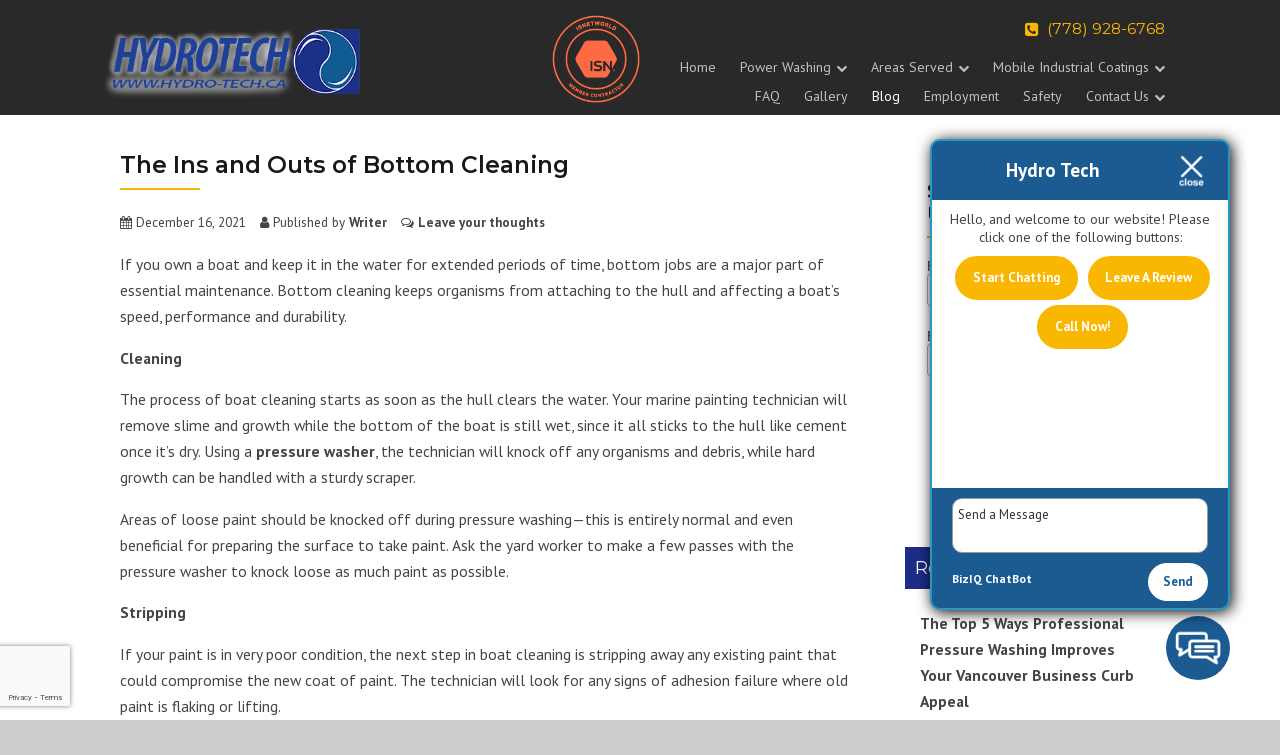

--- FILE ---
content_type: text/html; charset=UTF-8
request_url: https://hydro-tech.ca/boat-hull-cleaning/the-ins-and-outs-of-bottom-cleaning/
body_size: 16598
content:
<!doctype html>
<html dir="ltr" lang="en-US" prefix="og: https://ogp.me/ns#" class="no-js">
	<head>
<style>.footer_logo .textwidget+.textwidget{display: none;}.aioseo-breadcrumbs{display:none;}</style>
		
	
		
		<meta charset="UTF-8">
		<title>The Ins and Outs of Bottom Cleaning - Hydro Tech</title>
		<meta name="google-site-verification" content="IIJ49Dg-TGkd1CKiWAeVGcSGoJa2EezDfjhNMOjK5O4" />
		<link href="//www.google-analytics.com" rel="dns-prefetch">
        <link href="https://hydro-tech.ca/wp-content/uploads/favicon.png" rel="shortcut icon">
        <link href="https://hydro-tech.ca/wp-content/uploads/touch.png" rel="apple-touch-icon-precomposed">
        <link href="https://stackpath.bootstrapcdn.com/font-awesome/4.7.0/css/font-awesome.min.css" rel="stylesheet" integrity="sha384-wvfXpqpZZVQGK6TAh5PVlGOfQNHSoD2xbE+QkPxCAFlNEevoEH3Sl0sibVcOQVnN" crossorigin="anonymous">
		<link href="https://fonts.googleapis.com/css2?family=Montserrat:wght@400;600&family=PT+Sans:wght@400;700&display=swap" rel="stylesheet">
  
		<meta http-equiv="X-UA-Compatible" content="IE=edge,chrome=1">
		<meta name="viewport" content="width=device-width, initial-scale=1.0">

        <link rel="stylesheet" href="https://hydro-tech.ca/wp-content/themes/b-gamma/js/featherlight.css">

		
		<!-- All in One SEO 4.8.5 - aioseo.com -->
	<meta name="description" content="Boat bottom cleaning in Vancouver, BC, prevents marine growth, improves speed, enhances fuel efficiency, and protects your vessel’s hull from long-term damage." />
	<meta name="robots" content="max-image-preview:large" />
	<meta name="author" content="Writer"/>
	<link rel="canonical" href="https://hydro-tech.ca/boat-hull-cleaning/the-ins-and-outs-of-bottom-cleaning/" />
	<meta name="generator" content="All in One SEO (AIOSEO) 4.8.5" />
		<meta property="og:locale" content="en_US" />
		<meta property="og:site_name" content="Hydro Tech -" />
		<meta property="og:type" content="article" />
		<meta property="og:title" content="The Ins and Outs of Bottom Cleaning - Hydro Tech" />
		<meta property="og:description" content="Boat bottom cleaning in Vancouver, BC, prevents marine growth, improves speed, enhances fuel efficiency, and protects your vessel’s hull from long-term damage." />
		<meta property="og:url" content="https://hydro-tech.ca/boat-hull-cleaning/the-ins-and-outs-of-bottom-cleaning/" />
		<meta property="article:published_time" content="2021-12-16T00:32:48+00:00" />
		<meta property="article:modified_time" content="2025-03-07T13:24:26+00:00" />
		<meta name="twitter:card" content="summary_large_image" />
		<meta name="twitter:title" content="The Ins and Outs of Bottom Cleaning - Hydro Tech" />
		<meta name="twitter:description" content="Boat bottom cleaning in Vancouver, BC, prevents marine growth, improves speed, enhances fuel efficiency, and protects your vessel’s hull from long-term damage." />
		<script type="application/ld+json" class="aioseo-schema">
			{"@context":"https:\/\/schema.org","@graph":[{"@type":"BlogPosting","@id":"https:\/\/hydro-tech.ca\/boat-hull-cleaning\/the-ins-and-outs-of-bottom-cleaning\/#blogposting","name":"The Ins and Outs of Bottom Cleaning - Hydro Tech","headline":"The Ins and Outs of Bottom Cleaning","author":{"@id":"https:\/\/hydro-tech.ca\/author\/writer\/#author"},"publisher":{"@id":"https:\/\/hydro-tech.ca\/#organization"},"datePublished":"2021-12-16T00:32:48+00:00","dateModified":"2025-03-07T13:24:26+00:00","inLanguage":"en-US","mainEntityOfPage":{"@id":"https:\/\/hydro-tech.ca\/boat-hull-cleaning\/the-ins-and-outs-of-bottom-cleaning\/#webpage"},"isPartOf":{"@id":"https:\/\/hydro-tech.ca\/boat-hull-cleaning\/the-ins-and-outs-of-bottom-cleaning\/#webpage"},"articleSection":"Boat Hull Cleaning"},{"@type":"BreadcrumbList","@id":"https:\/\/hydro-tech.ca\/boat-hull-cleaning\/the-ins-and-outs-of-bottom-cleaning\/#breadcrumblist","itemListElement":[{"@type":"ListItem","@id":"https:\/\/hydro-tech.ca#listItem","position":1,"name":"Home","item":"https:\/\/hydro-tech.ca","nextItem":{"@type":"ListItem","@id":"https:\/\/hydro-tech.ca\/category\/boat-hull-cleaning\/#listItem","name":"Boat Hull Cleaning"}},{"@type":"ListItem","@id":"https:\/\/hydro-tech.ca\/category\/boat-hull-cleaning\/#listItem","position":2,"name":"Boat Hull Cleaning","item":"https:\/\/hydro-tech.ca\/category\/boat-hull-cleaning\/","nextItem":{"@type":"ListItem","@id":"https:\/\/hydro-tech.ca\/boat-hull-cleaning\/the-ins-and-outs-of-bottom-cleaning\/#listItem","name":"The Ins and Outs of Bottom Cleaning"},"previousItem":{"@type":"ListItem","@id":"https:\/\/hydro-tech.ca#listItem","name":"Home"}},{"@type":"ListItem","@id":"https:\/\/hydro-tech.ca\/boat-hull-cleaning\/the-ins-and-outs-of-bottom-cleaning\/#listItem","position":3,"name":"The Ins and Outs of Bottom Cleaning","previousItem":{"@type":"ListItem","@id":"https:\/\/hydro-tech.ca\/category\/boat-hull-cleaning\/#listItem","name":"Boat Hull Cleaning"}}]},{"@type":"Organization","@id":"https:\/\/hydro-tech.ca\/#organization","name":"Hydro Tech","url":"https:\/\/hydro-tech.ca\/"},{"@type":"Person","@id":"https:\/\/hydro-tech.ca\/author\/writer\/#author","url":"https:\/\/hydro-tech.ca\/author\/writer\/","name":"Writer","image":{"@type":"ImageObject","@id":"https:\/\/hydro-tech.ca\/boat-hull-cleaning\/the-ins-and-outs-of-bottom-cleaning\/#authorImage","url":"https:\/\/secure.gravatar.com\/avatar\/ccbe5b5a01a936b736f5ec96197697c1d12cf5c2e6e64f8b52a2d71dac6ed906?s=96&d=mm&r=g","width":96,"height":96,"caption":"Writer"}},{"@type":"WebPage","@id":"https:\/\/hydro-tech.ca\/boat-hull-cleaning\/the-ins-and-outs-of-bottom-cleaning\/#webpage","url":"https:\/\/hydro-tech.ca\/boat-hull-cleaning\/the-ins-and-outs-of-bottom-cleaning\/","name":"The Ins and Outs of Bottom Cleaning - Hydro Tech","description":"Boat bottom cleaning in Vancouver, BC, prevents marine growth, improves speed, enhances fuel efficiency, and protects your vessel\u2019s hull from long-term damage.","inLanguage":"en-US","isPartOf":{"@id":"https:\/\/hydro-tech.ca\/#website"},"breadcrumb":{"@id":"https:\/\/hydro-tech.ca\/boat-hull-cleaning\/the-ins-and-outs-of-bottom-cleaning\/#breadcrumblist"},"author":{"@id":"https:\/\/hydro-tech.ca\/author\/writer\/#author"},"creator":{"@id":"https:\/\/hydro-tech.ca\/author\/writer\/#author"},"datePublished":"2021-12-16T00:32:48+00:00","dateModified":"2025-03-07T13:24:26+00:00"},{"@type":"WebSite","@id":"https:\/\/hydro-tech.ca\/#website","url":"https:\/\/hydro-tech.ca\/","name":"Hydro Tech","inLanguage":"en-US","publisher":{"@id":"https:\/\/hydro-tech.ca\/#organization"}}]}
		</script>
		<!-- All in One SEO -->

<link rel='dns-prefetch' href='//www.google.com' />
<script type="text/javascript">
/* <![CDATA[ */
window._wpemojiSettings = {"baseUrl":"https:\/\/s.w.org\/images\/core\/emoji\/16.0.1\/72x72\/","ext":".png","svgUrl":"https:\/\/s.w.org\/images\/core\/emoji\/16.0.1\/svg\/","svgExt":".svg","source":{"concatemoji":"https:\/\/hydro-tech.ca\/wp-includes\/js\/wp-emoji-release.min.js?ver=6.8.3"}};
/*! This file is auto-generated */
!function(s,n){var o,i,e;function c(e){try{var t={supportTests:e,timestamp:(new Date).valueOf()};sessionStorage.setItem(o,JSON.stringify(t))}catch(e){}}function p(e,t,n){e.clearRect(0,0,e.canvas.width,e.canvas.height),e.fillText(t,0,0);var t=new Uint32Array(e.getImageData(0,0,e.canvas.width,e.canvas.height).data),a=(e.clearRect(0,0,e.canvas.width,e.canvas.height),e.fillText(n,0,0),new Uint32Array(e.getImageData(0,0,e.canvas.width,e.canvas.height).data));return t.every(function(e,t){return e===a[t]})}function u(e,t){e.clearRect(0,0,e.canvas.width,e.canvas.height),e.fillText(t,0,0);for(var n=e.getImageData(16,16,1,1),a=0;a<n.data.length;a++)if(0!==n.data[a])return!1;return!0}function f(e,t,n,a){switch(t){case"flag":return n(e,"\ud83c\udff3\ufe0f\u200d\u26a7\ufe0f","\ud83c\udff3\ufe0f\u200b\u26a7\ufe0f")?!1:!n(e,"\ud83c\udde8\ud83c\uddf6","\ud83c\udde8\u200b\ud83c\uddf6")&&!n(e,"\ud83c\udff4\udb40\udc67\udb40\udc62\udb40\udc65\udb40\udc6e\udb40\udc67\udb40\udc7f","\ud83c\udff4\u200b\udb40\udc67\u200b\udb40\udc62\u200b\udb40\udc65\u200b\udb40\udc6e\u200b\udb40\udc67\u200b\udb40\udc7f");case"emoji":return!a(e,"\ud83e\udedf")}return!1}function g(e,t,n,a){var r="undefined"!=typeof WorkerGlobalScope&&self instanceof WorkerGlobalScope?new OffscreenCanvas(300,150):s.createElement("canvas"),o=r.getContext("2d",{willReadFrequently:!0}),i=(o.textBaseline="top",o.font="600 32px Arial",{});return e.forEach(function(e){i[e]=t(o,e,n,a)}),i}function t(e){var t=s.createElement("script");t.src=e,t.defer=!0,s.head.appendChild(t)}"undefined"!=typeof Promise&&(o="wpEmojiSettingsSupports",i=["flag","emoji"],n.supports={everything:!0,everythingExceptFlag:!0},e=new Promise(function(e){s.addEventListener("DOMContentLoaded",e,{once:!0})}),new Promise(function(t){var n=function(){try{var e=JSON.parse(sessionStorage.getItem(o));if("object"==typeof e&&"number"==typeof e.timestamp&&(new Date).valueOf()<e.timestamp+604800&&"object"==typeof e.supportTests)return e.supportTests}catch(e){}return null}();if(!n){if("undefined"!=typeof Worker&&"undefined"!=typeof OffscreenCanvas&&"undefined"!=typeof URL&&URL.createObjectURL&&"undefined"!=typeof Blob)try{var e="postMessage("+g.toString()+"("+[JSON.stringify(i),f.toString(),p.toString(),u.toString()].join(",")+"));",a=new Blob([e],{type:"text/javascript"}),r=new Worker(URL.createObjectURL(a),{name:"wpTestEmojiSupports"});return void(r.onmessage=function(e){c(n=e.data),r.terminate(),t(n)})}catch(e){}c(n=g(i,f,p,u))}t(n)}).then(function(e){for(var t in e)n.supports[t]=e[t],n.supports.everything=n.supports.everything&&n.supports[t],"flag"!==t&&(n.supports.everythingExceptFlag=n.supports.everythingExceptFlag&&n.supports[t]);n.supports.everythingExceptFlag=n.supports.everythingExceptFlag&&!n.supports.flag,n.DOMReady=!1,n.readyCallback=function(){n.DOMReady=!0}}).then(function(){return e}).then(function(){var e;n.supports.everything||(n.readyCallback(),(e=n.source||{}).concatemoji?t(e.concatemoji):e.wpemoji&&e.twemoji&&(t(e.twemoji),t(e.wpemoji)))}))}((window,document),window._wpemojiSettings);
/* ]]> */
</script>
<style id='wp-emoji-styles-inline-css' type='text/css'>

	img.wp-smiley, img.emoji {
		display: inline !important;
		border: none !important;
		box-shadow: none !important;
		height: 1em !important;
		width: 1em !important;
		margin: 0 0.07em !important;
		vertical-align: -0.1em !important;
		background: none !important;
		padding: 0 !important;
	}
</style>
<link rel='stylesheet' id='wp-block-library-css' href='https://hydro-tech.ca/wp-includes/css/dist/block-library/style.min.css?ver=6.8.3' media='all' />
<style id='classic-theme-styles-inline-css' type='text/css'>
/*! This file is auto-generated */
.wp-block-button__link{color:#fff;background-color:#32373c;border-radius:9999px;box-shadow:none;text-decoration:none;padding:calc(.667em + 2px) calc(1.333em + 2px);font-size:1.125em}.wp-block-file__button{background:#32373c;color:#fff;text-decoration:none}
</style>
<style id='global-styles-inline-css' type='text/css'>
:root{--wp--preset--aspect-ratio--square: 1;--wp--preset--aspect-ratio--4-3: 4/3;--wp--preset--aspect-ratio--3-4: 3/4;--wp--preset--aspect-ratio--3-2: 3/2;--wp--preset--aspect-ratio--2-3: 2/3;--wp--preset--aspect-ratio--16-9: 16/9;--wp--preset--aspect-ratio--9-16: 9/16;--wp--preset--color--black: #000000;--wp--preset--color--cyan-bluish-gray: #abb8c3;--wp--preset--color--white: #ffffff;--wp--preset--color--pale-pink: #f78da7;--wp--preset--color--vivid-red: #cf2e2e;--wp--preset--color--luminous-vivid-orange: #ff6900;--wp--preset--color--luminous-vivid-amber: #fcb900;--wp--preset--color--light-green-cyan: #7bdcb5;--wp--preset--color--vivid-green-cyan: #00d084;--wp--preset--color--pale-cyan-blue: #8ed1fc;--wp--preset--color--vivid-cyan-blue: #0693e3;--wp--preset--color--vivid-purple: #9b51e0;--wp--preset--gradient--vivid-cyan-blue-to-vivid-purple: linear-gradient(135deg,rgba(6,147,227,1) 0%,rgb(155,81,224) 100%);--wp--preset--gradient--light-green-cyan-to-vivid-green-cyan: linear-gradient(135deg,rgb(122,220,180) 0%,rgb(0,208,130) 100%);--wp--preset--gradient--luminous-vivid-amber-to-luminous-vivid-orange: linear-gradient(135deg,rgba(252,185,0,1) 0%,rgba(255,105,0,1) 100%);--wp--preset--gradient--luminous-vivid-orange-to-vivid-red: linear-gradient(135deg,rgba(255,105,0,1) 0%,rgb(207,46,46) 100%);--wp--preset--gradient--very-light-gray-to-cyan-bluish-gray: linear-gradient(135deg,rgb(238,238,238) 0%,rgb(169,184,195) 100%);--wp--preset--gradient--cool-to-warm-spectrum: linear-gradient(135deg,rgb(74,234,220) 0%,rgb(151,120,209) 20%,rgb(207,42,186) 40%,rgb(238,44,130) 60%,rgb(251,105,98) 80%,rgb(254,248,76) 100%);--wp--preset--gradient--blush-light-purple: linear-gradient(135deg,rgb(255,206,236) 0%,rgb(152,150,240) 100%);--wp--preset--gradient--blush-bordeaux: linear-gradient(135deg,rgb(254,205,165) 0%,rgb(254,45,45) 50%,rgb(107,0,62) 100%);--wp--preset--gradient--luminous-dusk: linear-gradient(135deg,rgb(255,203,112) 0%,rgb(199,81,192) 50%,rgb(65,88,208) 100%);--wp--preset--gradient--pale-ocean: linear-gradient(135deg,rgb(255,245,203) 0%,rgb(182,227,212) 50%,rgb(51,167,181) 100%);--wp--preset--gradient--electric-grass: linear-gradient(135deg,rgb(202,248,128) 0%,rgb(113,206,126) 100%);--wp--preset--gradient--midnight: linear-gradient(135deg,rgb(2,3,129) 0%,rgb(40,116,252) 100%);--wp--preset--font-size--small: 13px;--wp--preset--font-size--medium: 20px;--wp--preset--font-size--large: 36px;--wp--preset--font-size--x-large: 42px;--wp--preset--spacing--20: 0.44rem;--wp--preset--spacing--30: 0.67rem;--wp--preset--spacing--40: 1rem;--wp--preset--spacing--50: 1.5rem;--wp--preset--spacing--60: 2.25rem;--wp--preset--spacing--70: 3.38rem;--wp--preset--spacing--80: 5.06rem;--wp--preset--shadow--natural: 6px 6px 9px rgba(0, 0, 0, 0.2);--wp--preset--shadow--deep: 12px 12px 50px rgba(0, 0, 0, 0.4);--wp--preset--shadow--sharp: 6px 6px 0px rgba(0, 0, 0, 0.2);--wp--preset--shadow--outlined: 6px 6px 0px -3px rgba(255, 255, 255, 1), 6px 6px rgba(0, 0, 0, 1);--wp--preset--shadow--crisp: 6px 6px 0px rgba(0, 0, 0, 1);}:where(.is-layout-flex){gap: 0.5em;}:where(.is-layout-grid){gap: 0.5em;}body .is-layout-flex{display: flex;}.is-layout-flex{flex-wrap: wrap;align-items: center;}.is-layout-flex > :is(*, div){margin: 0;}body .is-layout-grid{display: grid;}.is-layout-grid > :is(*, div){margin: 0;}:where(.wp-block-columns.is-layout-flex){gap: 2em;}:where(.wp-block-columns.is-layout-grid){gap: 2em;}:where(.wp-block-post-template.is-layout-flex){gap: 1.25em;}:where(.wp-block-post-template.is-layout-grid){gap: 1.25em;}.has-black-color{color: var(--wp--preset--color--black) !important;}.has-cyan-bluish-gray-color{color: var(--wp--preset--color--cyan-bluish-gray) !important;}.has-white-color{color: var(--wp--preset--color--white) !important;}.has-pale-pink-color{color: var(--wp--preset--color--pale-pink) !important;}.has-vivid-red-color{color: var(--wp--preset--color--vivid-red) !important;}.has-luminous-vivid-orange-color{color: var(--wp--preset--color--luminous-vivid-orange) !important;}.has-luminous-vivid-amber-color{color: var(--wp--preset--color--luminous-vivid-amber) !important;}.has-light-green-cyan-color{color: var(--wp--preset--color--light-green-cyan) !important;}.has-vivid-green-cyan-color{color: var(--wp--preset--color--vivid-green-cyan) !important;}.has-pale-cyan-blue-color{color: var(--wp--preset--color--pale-cyan-blue) !important;}.has-vivid-cyan-blue-color{color: var(--wp--preset--color--vivid-cyan-blue) !important;}.has-vivid-purple-color{color: var(--wp--preset--color--vivid-purple) !important;}.has-black-background-color{background-color: var(--wp--preset--color--black) !important;}.has-cyan-bluish-gray-background-color{background-color: var(--wp--preset--color--cyan-bluish-gray) !important;}.has-white-background-color{background-color: var(--wp--preset--color--white) !important;}.has-pale-pink-background-color{background-color: var(--wp--preset--color--pale-pink) !important;}.has-vivid-red-background-color{background-color: var(--wp--preset--color--vivid-red) !important;}.has-luminous-vivid-orange-background-color{background-color: var(--wp--preset--color--luminous-vivid-orange) !important;}.has-luminous-vivid-amber-background-color{background-color: var(--wp--preset--color--luminous-vivid-amber) !important;}.has-light-green-cyan-background-color{background-color: var(--wp--preset--color--light-green-cyan) !important;}.has-vivid-green-cyan-background-color{background-color: var(--wp--preset--color--vivid-green-cyan) !important;}.has-pale-cyan-blue-background-color{background-color: var(--wp--preset--color--pale-cyan-blue) !important;}.has-vivid-cyan-blue-background-color{background-color: var(--wp--preset--color--vivid-cyan-blue) !important;}.has-vivid-purple-background-color{background-color: var(--wp--preset--color--vivid-purple) !important;}.has-black-border-color{border-color: var(--wp--preset--color--black) !important;}.has-cyan-bluish-gray-border-color{border-color: var(--wp--preset--color--cyan-bluish-gray) !important;}.has-white-border-color{border-color: var(--wp--preset--color--white) !important;}.has-pale-pink-border-color{border-color: var(--wp--preset--color--pale-pink) !important;}.has-vivid-red-border-color{border-color: var(--wp--preset--color--vivid-red) !important;}.has-luminous-vivid-orange-border-color{border-color: var(--wp--preset--color--luminous-vivid-orange) !important;}.has-luminous-vivid-amber-border-color{border-color: var(--wp--preset--color--luminous-vivid-amber) !important;}.has-light-green-cyan-border-color{border-color: var(--wp--preset--color--light-green-cyan) !important;}.has-vivid-green-cyan-border-color{border-color: var(--wp--preset--color--vivid-green-cyan) !important;}.has-pale-cyan-blue-border-color{border-color: var(--wp--preset--color--pale-cyan-blue) !important;}.has-vivid-cyan-blue-border-color{border-color: var(--wp--preset--color--vivid-cyan-blue) !important;}.has-vivid-purple-border-color{border-color: var(--wp--preset--color--vivid-purple) !important;}.has-vivid-cyan-blue-to-vivid-purple-gradient-background{background: var(--wp--preset--gradient--vivid-cyan-blue-to-vivid-purple) !important;}.has-light-green-cyan-to-vivid-green-cyan-gradient-background{background: var(--wp--preset--gradient--light-green-cyan-to-vivid-green-cyan) !important;}.has-luminous-vivid-amber-to-luminous-vivid-orange-gradient-background{background: var(--wp--preset--gradient--luminous-vivid-amber-to-luminous-vivid-orange) !important;}.has-luminous-vivid-orange-to-vivid-red-gradient-background{background: var(--wp--preset--gradient--luminous-vivid-orange-to-vivid-red) !important;}.has-very-light-gray-to-cyan-bluish-gray-gradient-background{background: var(--wp--preset--gradient--very-light-gray-to-cyan-bluish-gray) !important;}.has-cool-to-warm-spectrum-gradient-background{background: var(--wp--preset--gradient--cool-to-warm-spectrum) !important;}.has-blush-light-purple-gradient-background{background: var(--wp--preset--gradient--blush-light-purple) !important;}.has-blush-bordeaux-gradient-background{background: var(--wp--preset--gradient--blush-bordeaux) !important;}.has-luminous-dusk-gradient-background{background: var(--wp--preset--gradient--luminous-dusk) !important;}.has-pale-ocean-gradient-background{background: var(--wp--preset--gradient--pale-ocean) !important;}.has-electric-grass-gradient-background{background: var(--wp--preset--gradient--electric-grass) !important;}.has-midnight-gradient-background{background: var(--wp--preset--gradient--midnight) !important;}.has-small-font-size{font-size: var(--wp--preset--font-size--small) !important;}.has-medium-font-size{font-size: var(--wp--preset--font-size--medium) !important;}.has-large-font-size{font-size: var(--wp--preset--font-size--large) !important;}.has-x-large-font-size{font-size: var(--wp--preset--font-size--x-large) !important;}
:where(.wp-block-post-template.is-layout-flex){gap: 1.25em;}:where(.wp-block-post-template.is-layout-grid){gap: 1.25em;}
:where(.wp-block-columns.is-layout-flex){gap: 2em;}:where(.wp-block-columns.is-layout-grid){gap: 2em;}
:root :where(.wp-block-pullquote){font-size: 1.5em;line-height: 1.6;}
</style>
<link rel='stylesheet' id='client-plugins-css-css' href='https://hydro-tech.ca/wp-content/plugins/client-plugins/css/client-plugins.css?ver=6.8.3' media='all' />
<link rel='stylesheet' id='contact-form-7-css' href='https://hydro-tech.ca/wp-content/plugins/contact-form-7/includes/css/styles.css?ver=6.0.3' media='all' />
<link rel='stylesheet' id='normalize-css' href='https://hydro-tech.ca/wp-content/themes/b-gamma/normalize.css?ver=1.0' media='all' />
<link rel='stylesheet' id='html5blank-css' href='https://hydro-tech.ca/wp-content/themes/b-gamma/style.css?ver=1.0' media='all' />
<script type="text/javascript" src="https://hydro-tech.ca/wp-content/themes/b-gamma/js/lib/conditionizr-4.3.0.min.js?ver=4.3.0" id="conditionizr-js"></script>
<script type="text/javascript" src="https://hydro-tech.ca/wp-content/themes/b-gamma/js/lib/modernizr-2.7.1.min.js?ver=2.7.1" id="modernizr-js"></script>
<script type="text/javascript" src="https://hydro-tech.ca/wp-includes/js/jquery/jquery.min.js?ver=3.7.1" id="jquery-core-js"></script>
<script type="text/javascript" src="https://hydro-tech.ca/wp-includes/js/jquery/jquery-migrate.min.js?ver=3.4.1" id="jquery-migrate-js"></script>
<script type="text/javascript" src="https://hydro-tech.ca/wp-content/themes/b-gamma/js/scripts.js?ver=1.0.0" id="html5blankscripts-js"></script>
<link rel="https://api.w.org/" href="https://hydro-tech.ca/wp-json/" /><link rel="alternate" title="JSON" type="application/json" href="https://hydro-tech.ca/wp-json/wp/v2/posts/1237" /><link rel="alternate" title="oEmbed (JSON)" type="application/json+oembed" href="https://hydro-tech.ca/wp-json/oembed/1.0/embed?url=https%3A%2F%2Fhydro-tech.ca%2Fboat-hull-cleaning%2Fthe-ins-and-outs-of-bottom-cleaning%2F" />
<link rel="alternate" title="oEmbed (XML)" type="text/xml+oembed" href="https://hydro-tech.ca/wp-json/oembed/1.0/embed?url=https%3A%2F%2Fhydro-tech.ca%2Fboat-hull-cleaning%2Fthe-ins-and-outs-of-bottom-cleaning%2F&#038;format=xml" />
		<style type="text/css" id="wp-custom-css">
			@media only screen and (min-width: 768px) {
	nav.nav ul.sub-menu {
		width: 300px !important;
	}
}		</style>
		<noscript><style id="rocket-lazyload-nojs-css">.rll-youtube-player, [data-lazy-src]{display:none !important;}</style></noscript>
        <link rel="stylesheet" href="https://hydro-tech.ca/wp-content/themes/b-gamma/custom.css">

        <script src="https://hydro-tech.ca/wp-content/themes/b-gamma/js/featherlight.js"></script>
        <script src="https://hydro-tech.ca/wp-content/themes/b-gamma/js/featherlight.gallery.js"></script>
	
	
	
<!-- Google Tag Manager -->
<script>(function(w,d,s,l,i){w[l]=w[l]||[];w[l].push({'gtm.start':
new Date().getTime(),event:'gtm.js'});var f=d.getElementsByTagName(s)[0],
j=d.createElement(s),dl=l!='dataLayer'?'&l='+l:'';j.async=true;j.src=
'https://www.googletagmanager.com/gtm.js?id='+i+dl;f.parentNode.insertBefore(j,f);
})(window,document,'script','dataLayer','GTM-KJTFPS6');</script>
<!-- End Google Tag Manager -->

<!-- Start of HubSpot Embed Code -->
<script type="text/javascript" id="hs-script-loader" async defer src="//js.hs-scripts.com/7324286.js"></script>
<!-- End of HubSpot Embed Code -->

	</head>
	<body class="wp-singular post-template-default single single-post postid-1237 single-format-standard wp-theme-b-gamma the-ins-and-outs-of-bottom-cleaning">
<!-- Google Tag Manager (noscript) -->
<noscript><iframe src="https://www.googletagmanager.com/ns.html?id=GTM-KJTFPS6"
height="0" width="0" style="display:none;visibility:hidden"></iframe></noscript>
<!-- End Google Tag Manager (noscript) -->
            <div class="prime"><!-- Prime start -->
			<header class="header clear" role="banner">
                <div class="wrapper">
                                                <div class="one-half">
                                <div id="text-12">			<div class="textwidget"><div class="toplogo"><div class="one-half"><a href="/"><img src="data:image/svg+xml,%3Csvg%20xmlns='http://www.w3.org/2000/svg'%20viewBox='0%200%201%201'%3E%3C/svg%3E" data-lazy-src="/wp-content/uploads/logo-shadow2.png" alt="Hydro Tech Power Washing Logo"/><noscript><img src="/wp-content/uploads/logo-shadow2.png" alt="Hydro Tech Power Washing Logo"/></noscript></a></div> 
<div class="one-half"><a href="/"><img src="data:image/svg+xml,%3Csvg%20xmlns='http://www.w3.org/2000/svg'%20viewBox='0%200%201%201'%3E%3C/svg%3E" data-lazy-src="/wp-content/uploads/isnetworld-logo.png" alt="Hydro Tech Power Washing Logo"/ style="height:  100px;   padding-bottom: 12px;"><noscript><img src="/wp-content/uploads/isnetworld-logo.png" alt="Hydro Tech Power Washing Logo"/ style="height:  100px;   padding-bottom: 12px;"></noscript></a></div>

</div></div>
		</div>                            </div>
                        
                                            <div class="one-half">
                            <div id="text-18">			<div class="textwidget"><div class="topPhone"><span class="phone-number"><i class="fa fa-phone-square" aria-hidden="true"></i> <a href="tel:+17789286768">(778) 928-6768</a></span></div></div>
		</div>		<nav class="nav" role="navigation">
                    <div id="toggle-wrapper">
                        <div id="menu-toggle">
                            <span></span>
                            <span></span>
                            <span></span>
                        </div>
                    </div>
                    <ul><li id="menu-item-20" class="menu-item menu-item-type-post_type menu-item-object-page menu-item-home menu-item-20"><a href="https://hydro-tech.ca/">Home</a></li>
<li id="menu-item-364" class="menu-item menu-item-type-custom menu-item-object-custom menu-item-has-children menu-item-364"><a href="#">Power Washing</a>
<ul class="sub-menu">
	<li id="menu-item-367" class="menu-item menu-item-type-post_type menu-item-object-page menu-item-367"><a href="https://hydro-tech.ca/commercial-power-washing/">Commercial</a></li>
	<li id="menu-item-180" class="menu-item menu-item-type-post_type menu-item-object-page menu-item-180"><a href="https://hydro-tech.ca/industrial-power-washing/">Industrial</a></li>
	<li id="menu-item-1333" class="menu-item menu-item-type-post_type menu-item-object-page menu-item-1333"><a href="https://hydro-tech.ca/marine-ports-and-terminals/" title="Marine Port &#038; Terminal Washing in Vancouver, BC">Marine Port &#038; Terminal Washing</a></li>
	<li id="menu-item-1582" class="menu-item menu-item-type-post_type menu-item-object-page menu-item-1582"><a href="https://hydro-tech.ca/heavy-machinery-and-industrial-equipment/" title="Heavy Machinery &#038; Industrial Equipment Washing in Vancouver, BC">Heavy Machinery &#038; Industrial Equipment</a></li>
	<li id="menu-item-1825" class="menu-item menu-item-type-post_type menu-item-object-page menu-item-1825"><a href="https://hydro-tech.ca/railcar-train-power-washing/">Railcar &#038; Train Power Washing</a></li>
	<li id="menu-item-1824" class="menu-item menu-item-type-post_type menu-item-object-page menu-item-1824"><a href="https://hydro-tech.ca/power-washing-for-airports-hangers/">Power Washing for Airports &#038; Hangers</a></li>
</ul>
</li>
<li id="menu-item-1534" class="menu-item menu-item-type-custom menu-item-object-custom menu-item-has-children menu-item-1534"><a href="#">Areas Served</a>
<ul class="sub-menu">
	<li id="menu-item-1401" class="menu-item menu-item-type-post_type menu-item-object-page menu-item-1401"><a href="https://hydro-tech.ca/mobile-industrial-coatings-in-surrey-bc/" title="Mobile Industrial Coatings in Surrey, BC">Surrey, BC</a></li>
	<li id="menu-item-1416" class="menu-item menu-item-type-post_type menu-item-object-page menu-item-1416"><a href="https://hydro-tech.ca/mobile-industrial-coatings-in-north-vancouver-bc/" title="Mobile Industrial Coatings in North Vancouver, BC">North Vancouver, BC</a></li>
	<li id="menu-item-1348" class="menu-item menu-item-type-post_type menu-item-object-page menu-item-1348"><a href="https://hydro-tech.ca/power-washing-industrial-coatings-services-in-whistler-bc/" title="Power Washing in Whistler, BC">Whistler, BC (Washing)</a></li>
	<li id="menu-item-1635" class="menu-item menu-item-type-post_type menu-item-object-page menu-item-1635"><a href="https://hydro-tech.ca/industrial-coatings-and-power-washing-in-langley-bc/">Langley, BC (Coatings + Washing)</a></li>
	<li id="menu-item-1379" class="menu-item menu-item-type-post_type menu-item-object-page menu-item-1379"><a href="https://hydro-tech.ca/power-washing-in-burnaby-bc/" title="Power Washing in Burnaby, BC">Burnaby, BC (Washing)</a></li>
	<li id="menu-item-1491" class="menu-item menu-item-type-post_type menu-item-object-page menu-item-1491"><a href="https://hydro-tech.ca/mobile-industrial-coatings-power-washing-in-north-vancouver-bc/" title="Mobile Industrial Coatings in North Vancouver, BC">North Vancouver, BC (Coating)</a></li>
	<li id="menu-item-1368" class="menu-item menu-item-type-post_type menu-item-object-page menu-item-1368"><a href="https://hydro-tech.ca/power-washing-in-vancouver-bc/" title="Power Washing in Vancouver, BC">Vancouver, BC (Washing)</a></li>
	<li id="menu-item-1699" class="menu-item menu-item-type-post_type menu-item-object-page menu-item-1699"><a href="https://hydro-tech.ca/structural-steel-and-metal-painting-in-vancouver-bc/" title="Structural Steel Painting in Vancouver, BC &#8211; Metal Painting">Vancouver, BC (Metal Painting)</a></li>
	<li id="menu-item-1444" class="menu-item menu-item-type-post_type menu-item-object-page menu-item-1444"><a href="https://hydro-tech.ca/industrial-paint-coatings-in-burnaby-bc/" title="Mobile Industrial Coatings in Burnaby, BC">Burnaby, BC (Coating)</a></li>
	<li id="menu-item-1568" class="menu-item menu-item-type-post_type menu-item-object-page menu-item-1568"><a href="https://hydro-tech.ca/mobile-industrial-coatings-in-delta-bc/">Delta, BC (Coating)</a></li>
	<li id="menu-item-1532" class="menu-item menu-item-type-post_type menu-item-object-page menu-item-1532"><a href="https://hydro-tech.ca/mobile-industrial-coatings-in-richmond-bc/" title="Mobile Industrial Coatings in Richmond, BC">Richmond, BC (Coating)</a></li>
	<li id="menu-item-1619" class="menu-item menu-item-type-post_type menu-item-object-page menu-item-1619"><a href="https://hydro-tech.ca/power-washing-services-in-maple-ridge-bc/" title="Power Washing in Maple Ridge, BC">Maple Ridge, BC (Power Washing)</a></li>
	<li id="menu-item-1512" class="menu-item menu-item-type-post_type menu-item-object-page menu-item-1512"><a href="https://hydro-tech.ca/industrial-marine-painting-coating-in-coquitlam-bc/" title="Industrial Marine Painting &#038; Coating in Coquitlam, BC">Coquitlam, BC (Coating)</a></li>
	<li id="menu-item-1600" class="menu-item menu-item-type-post_type menu-item-object-page menu-item-1600"><a href="https://hydro-tech.ca/industrial-coatings-and-power-washing-in-new-westminster-bc/" title="Industrial Coatings and Power Washing in New Westminster, BC">Westminster, BC (Coating + Washing)</a></li>
</ul>
</li>
<li id="menu-item-365" class="menu-item menu-item-type-post_type menu-item-object-page menu-item-has-children menu-item-365"><a href="https://hydro-tech.ca/mobile-industrial-coatings/">Mobile Industrial Coatings</a>
<ul class="sub-menu">
	<li id="menu-item-1694" class="menu-item menu-item-type-post_type menu-item-object-page menu-item-1694"><a href="https://hydro-tech.ca/roof-coating-painting/" title="Roofing Coating &#038; Painting in Vancouver, BC">Roof Coating &#038; Painting</a></li>
	<li id="menu-item-946" class="menu-item menu-item-type-post_type menu-item-object-page menu-item-946"><a href="https://hydro-tech.ca/mobile-industrial-coatings/marine/" title="Industrial Marine Painting &#038; Coating">Industrial Marine <br/> Painting &#038; Coating</a></li>
	<li id="menu-item-953" class="menu-item menu-item-type-post_type menu-item-object-page menu-item-953"><a href="https://hydro-tech.ca/mobile-industrial-coatings/warehouse/" title="Industrial Warehouse Painting &#038; Coating">Industrial Warehouse <br/> Painting &#038; Coating</a></li>
	<li id="menu-item-958" class="menu-item menu-item-type-post_type menu-item-object-page menu-item-958"><a href="https://hydro-tech.ca/mobile-industrial-coatings/manufacturing-plants/">Industrial Painting for Manufacturing Plants</a></li>
	<li id="menu-item-1003" class="menu-item menu-item-type-post_type menu-item-object-page menu-item-1003"><a href="https://hydro-tech.ca/mobile-industrial-coatings/power-plant/" title="Power &#038; Energy Plant Painting &#038; Coating">Power &#038; Energy Plant <br/> Painting &#038; Coating</a></li>
	<li id="menu-item-1012" class="menu-item menu-item-type-post_type menu-item-object-page menu-item-1012"><a href="https://hydro-tech.ca/mobile-industrial-coatings/petroleum-storage/">Petroleum &#038; Chemical Storage Painting &#038; Coating</a></li>
	<li id="menu-item-1020" class="menu-item menu-item-type-post_type menu-item-object-page menu-item-1020"><a href="https://hydro-tech.ca/mobile-industrial-coatings/refinery/" title="Painting &#038; Coating Services  for Refineries">Refinery Painting &#038; Coating</a></li>
	<li id="menu-item-1072" class="menu-item menu-item-type-post_type menu-item-object-page menu-item-1072"><a href="https://hydro-tech.ca/mobile-industrial-coatings/marine-terminal/" title="Marine Terminal Painting &#038; Coating Service">Marine Terminal Painting &#038; Coating</a></li>
	<li id="menu-item-1078" class="menu-item menu-item-type-post_type menu-item-object-page menu-item-1078"><a href="https://hydro-tech.ca/mobile-industrial-coatings/smoke-stack/" title="Industrial Smoke Stack Painting &#038; Coating Services">Industrial Smoke Stack Painting &#038; Coating</a></li>
	<li id="menu-item-1734" class="menu-item menu-item-type-post_type menu-item-object-page menu-item-1734"><a href="https://hydro-tech.ca/industrial-storage-tank-painting-in-vancouver-bc/" title="Industrial Storage Tank Painting in Vancouver, BC">Industrial Storage Tank Painting</a></li>
	<li id="menu-item-1124" class="menu-item menu-item-type-post_type menu-item-object-page menu-item-1124"><a href="https://hydro-tech.ca/mobile-industrial-coatings/silos/" title="Silo Painting Service in Greater Vancouver and the Fraser Valley">Silo Painting &#038; Coating</a></li>
	<li id="menu-item-1144" class="menu-item menu-item-type-post_type menu-item-object-page menu-item-1144"><a href="https://hydro-tech.ca/mobile-industrial-coatings/walls/" title="Industrial Wall Painting &#038; Coating">Industrial Wall Painting <br/> &#038; Coating</a></li>
</ul>
</li>
<li id="menu-item-1663" class="menu-item menu-item-type-post_type menu-item-object-page menu-item-1663"><a href="https://hydro-tech.ca/industrial-coatings-faqs/" title="Industrial Coatings FAQ">FAQ</a></li>
<li id="menu-item-335" class="menu-item menu-item-type-post_type menu-item-object-page menu-item-335"><a href="https://hydro-tech.ca/gallery/">Gallery</a></li>
<li id="menu-item-338" class="menu-item menu-item-type-post_type menu-item-object-page current_page_parent menu-item-338"><a href="https://hydro-tech.ca/blog/">Blog</a></li>
<li id="menu-item-1549" class="menu-item menu-item-type-post_type menu-item-object-page menu-item-1549"><a href="https://hydro-tech.ca/industrial-painting-jobs-in-vancouver-bc/" title="Industrial Painting Jobs in Vancouver, BC">Employment</a></li>
<li id="menu-item-723" class="menu-item menu-item-type-post_type menu-item-object-page menu-item-723"><a href="https://hydro-tech.ca/safety/">Safety</a></li>
<li id="menu-item-17" class="menu-item menu-item-type-post_type menu-item-object-page menu-item-has-children menu-item-17"><a href="https://hydro-tech.ca/contact-us/">Contact Us</a>
<ul class="sub-menu">
	<li id="menu-item-310" class="menu-item menu-item-type-post_type menu-item-object-page menu-item-310"><a href="https://hydro-tech.ca/testimonials/">Testimonials</a></li>
	<li id="menu-item-222" class="menu-item menu-item-type-post_type menu-item-object-page menu-item-222"><a href="https://hydro-tech.ca/feedback/">Feedback</a></li>
</ul>
</li>
</ul>                </nav>
                        </div>
                                    </div>
                <div class="nav-block"></div>
            
			</header>

            					
						<!---->
						

            <!-- Start #content -->
            <div id="content">

                
                <!-- start content .wrapper -->
                <div class="wrapper">

	<main role="blog">
	<section>
			<article id="post-1237" class="post-1237 post type-post status-publish format-standard hentry category-boat-hull-cleaning">
			<h1>
				<a href="https://hydro-tech.ca/boat-hull-cleaning/the-ins-and-outs-of-bottom-cleaning/" title="The Ins and Outs of Bottom Cleaning">The Ins and Outs of Bottom Cleaning</a>
			</h1>
<!-- post details -->
    <div class="post-details">
    <span class="date"><i class="fa fa-calendar" aria-hidden="true"></i> December 16, 2021</span>
    <span class="author"><i class="fa fa-user" aria-hidden="true"></i> Published by <a href="https://hydro-tech.ca/author/writer/" title="Posts by Writer" rel="author">Writer</a></span>
    <span class="comments"><i class="fa fa-comments-o" aria-hidden="true"></i> <a href="https://hydro-tech.ca/boat-hull-cleaning/the-ins-and-outs-of-bottom-cleaning/#respond">Leave your thoughts</a></span>
    </div>
<!-- /post details -->

			
			<p>If you own a boat and keep it in the water for extended periods of time, bottom jobs are a major part of essential maintenance. Bottom cleaning keeps organisms from attaching to the hull and affecting a boat’s speed, performance and durability.</p>
<p><strong>Cleaning</strong></p>
<p>The process of boat cleaning starts as soon as the hull clears the water. Your marine painting technician will remove slime and growth while the bottom of the boat is still wet, since it all sticks to the hull like cement once it&#8217;s dry. Using a <a href="https://hydro-tech.ca/commercial-power-washing/">pressure washer</a>, the technician will knock off any organisms and debris, while hard growth can be handled with a sturdy scraper.</p>
<p>Areas of loose paint should be knocked off during pressure washing—this is entirely normal and even beneficial for preparing the surface to take paint. Ask the yard worker to make a few passes with the pressure washer to knock loose as much paint as possible.</p>
<p><strong>Stripping</strong></p>
<p>If your paint is in very poor condition, the next step in boat cleaning is stripping away any existing paint that could compromise the new coat of paint. The technician will look for any signs of adhesion failure where old paint is flaking or lifting.</p>
<p>Stripping the boat of all paint is the most effective way to ensure the fresh coat will adhere to the surface as strongly as possible. While you can use a chemical stripper to remove the paint, it’s better for the environment and easier on the technician to use a hook scraper for stripping.</p>
<p><strong>Sanding</strong></p>
<p>If your paint is in reasonably good condition, you should have it sanded rather than stripped completely. Your technician will use a grinder and sanding discs to carefully remove the finish on the hull. It’s best to sand away most of the previous application—the more coats you have on your boat, the more brittle the built-up paint can be. Prevent flaking by sanding the hull thoroughly and consistently.</p>
<p><strong>Stirring</strong></p>
<p>The paint used on boats is specially formulated and requires plenty of stirring for the copper and pigment to distribute evenly in the mixture. The technician will use a paint shaker, if available, or a drill-powered mixing paddle to mix the paint, making sure that all copper is dredged from the bottom of the container. This simple step is one that can’t be skipped since copper needs to be evenly distributed to protect all areas of the hull.</p>
<p><strong>Painting</strong></p>
<p>Your technician will then roll paint onto the hull with a short-nap roller cover. Depending on the type of paint being used, your boat will need about three to four coats with no sanding or other prep work needed between coats. Bottom paint should dry at least overnight before finishing touches (including the boot stripe) are added.</p>
<p>Is your boat overdue for bottom cleaning? Reach out to the experts at <a href="https://hydro-tech.ca">Hydro Tech</a>. We come to you and perform comprehensive boat cleaning and painting to preserve your vessel for the long haul. <a href="/contact-us/">Call today</a> to schedule your service appointment!</p>
						<p>Categorised in: <a href="https://hydro-tech.ca/category/boat-hull-cleaning/" rel="tag">Boat Hull Cleaning</a></p>
			<p>This post was written by Writer</p>
						<div class="comments">
	

	<div id="respond" class="comment-respond">
		<h3 id="reply-title" class="comment-reply-title">Leave a Reply <small><a rel="nofollow" id="cancel-comment-reply-link" href="/boat-hull-cleaning/the-ins-and-outs-of-bottom-cleaning/#respond" style="display:none;">Cancel reply</a></small></h3><form action="https://hydro-tech.ca/wp-comments-post.php" method="post" id="commentform" class="comment-form"><p class="comment-notes"><span id="email-notes">Your email address will not be published.</span> <span class="required-field-message">Required fields are marked <span class="required">*</span></span></p><p class="comment-form-comment"><label for="comment">Comment <span class="required">*</span></label> <textarea id="comment" name="comment" cols="45" rows="8" maxlength="65525" required="required"></textarea></p><p class="comment-form-author"><label for="author">Name <span class="required">*</span></label> <input id="author" name="author" type="text" value="" size="30" maxlength="245" autocomplete="name" required="required" /></p>
<p class="comment-form-email"><label for="email">Email <span class="required">*</span></label> <input id="email" name="email" type="text" value="" size="30" maxlength="100" aria-describedby="email-notes" autocomplete="email" required="required" /></p>
<p class="comment-form-url"><label for="url">Website</label> <input id="url" name="url" type="text" value="" size="30" maxlength="200" autocomplete="url" /></p>
<p class="comment-form-cookies-consent"><input id="wp-comment-cookies-consent" name="wp-comment-cookies-consent" type="checkbox" value="yes" /> <label for="wp-comment-cookies-consent">Save my name, email, and website in this browser for the next time I comment.</label></p>
<p class="form-submit"><input name="submit" type="submit" id="submit" class="submit" value="Post Comment" /> <input type='hidden' name='comment_post_ID' value='1237' id='comment_post_ID' />
<input type='hidden' name='comment_parent' id='comment_parent' value='0' />
</p></form>	</div><!-- #respond -->
	
</div>
		</article>
	
		</section>
	</main>
        <div class="blog-sidebar">
        <div id="text-23" class="widget_text">			<div class="textwidget"><!-- Begin Mailchimp Signup Form -->
<link href="//cdn-images.mailchimp.com/embedcode/classic-10_7.css" rel="stylesheet" type="text/css">
<style type="text/css">
	#mc_embed_signup{background:#fff; clear:left; font:14px Helvetica,Arial,sans-serif; }
	/* Add your own Mailchimp form style overrides in your site stylesheet or in this style block.
	   We recommend moving this block and the preceding CSS link to the HEAD of your HTML file. */
</style>
<div id="mc_embed_signup">
<form action="https://hydro-tech.us4.list-manage.com/subscribe/post?u=991ccdd81b75e8fcc4510c11d&amp;id=84aa79bd51" method="post" id="mc-embedded-subscribe-form" name="mc-embedded-subscribe-form" class="validate" target="_blank" novalidate>
    <div id="mc_embed_signup_scroll">
	<h2>Sign Up For Updates!</h2>
<div class="mc-field-group">
	First Name
	<input type="text" value="" name="FNAME" class="" id="mce-FNAME">
</div><br />
<div class="mc-field-group">
	Email Address
	<input type="email" value="" name="EMAIL" class="required email" id="mce-EMAIL">
</div>
<div id="mce-responses" class="clear">
		<div class="response" id="mce-error-response" style="display:none"></div>
		<div class="response" id="mce-success-response" style="display:none"></div>
	</div>    <!-- real people should not fill this in and expect good things - do not remove this or risk form bot signups-->
    <div style="position: absolute; left: -5000px;" aria-hidden="true"><input type="text" name="b_991ccdd81b75e8fcc4510c11d_84aa79bd51" tabindex="-1" value=""></div>
    <div class="clear"><input type="submit" value="Subscribe" name="subscribe" id="mc-embedded-subscribe" class="btn"></div>
    </div>
</form>
</div>

<!--End mc_embed_signup--></div>
		</div>
		<div id="recent-posts-2" class="widget_recent_entries">
		<h3>Recent Posts</h3>
		<ul>
											<li>
					<a href="https://hydro-tech.ca/pressure-washing/the-top-5-ways-professional-pressure-washing-improves-your-vancouver-business-curb-appeal/">The Top 5 Ways Professional Pressure Washing Improves Your Vancouver Business Curb Appeal</a>
									</li>
											<li>
					<a href="https://hydro-tech.ca/pressure-washing/spring-cleaning-checklist-for-property-managers-why-exterior-pressure-washing-should-be-1/">Spring Cleaning Checklist for Property Managers: Why Exterior Pressure Washing Should Be #1</a>
									</li>
											<li>
					<a href="https://hydro-tech.ca/commercial-power-washing/what-to-expect-during-a-professional-power-washing-service-with-hydro-tech/">What to Expect During a Professional Power Washing Service With Hydro-Tech</a>
									</li>
											<li>
					<a href="https://hydro-tech.ca/commercial-power-washing/the-ultimate-guide-to-commercial-power-washing-services-in-vancouver/">The Ultimate Guide to Commercial Power Washing Services in Vancouver</a>
									</li>
											<li>
					<a href="https://hydro-tech.ca/epoxy-coatings/warehouse-safety-lines-non-slip-floor-coatings-a-practical-guide-for-high-traffic-vancouver-facilities/">Warehouse Safety Lines &#038; Non-Slip Floor Coatings: A Practical Guide for High-Traffic Vancouver Facilities</a>
									</li>
					</ul>

		</div><div id="categories-2" class="widget_categories"><h3>Categories</h3>
			<ul>
					<li class="cat-item cat-item-22"><a href="https://hydro-tech.ca/category/aerial-lifts/">Aerial Lifts</a>
</li>
	<li class="cat-item cat-item-19"><a href="https://hydro-tech.ca/category/boat-hull-cleaning/">Boat Hull Cleaning</a>
</li>
	<li class="cat-item cat-item-4"><a href="https://hydro-tech.ca/category/commercial-power-washing/">Commercial Power Washing</a>
</li>
	<li class="cat-item cat-item-5"><a href="https://hydro-tech.ca/category/commercial-pressure-washing/">Commercial Pressure Washing</a>
</li>
	<li class="cat-item cat-item-9"><a href="https://hydro-tech.ca/category/concrete-sealing/">Concrete Sealing</a>
</li>
	<li class="cat-item cat-item-10"><a href="https://hydro-tech.ca/category/construction-cleanup/">Construction Cleanup</a>
</li>
	<li class="cat-item cat-item-20"><a href="https://hydro-tech.ca/category/cranes/">Cranes</a>
</li>
	<li class="cat-item cat-item-31"><a href="https://hydro-tech.ca/category/epoxy-coatings/">Epoxy Coatings</a>
</li>
	<li class="cat-item cat-item-15"><a href="https://hydro-tech.ca/category/graffiti-removal/">Graffiti Removal</a>
</li>
	<li class="cat-item cat-item-11"><a href="https://hydro-tech.ca/category/industrial-cleaning/">Industrial Cleaning</a>
</li>
	<li class="cat-item cat-item-18"><a href="https://hydro-tech.ca/category/industrial-coatings/">Industrial Coatings</a>
</li>
	<li class="cat-item cat-item-27"><a href="https://hydro-tech.ca/category/industrial-equipment/">Industrial Equipment</a>
</li>
	<li class="cat-item cat-item-14"><a href="https://hydro-tech.ca/category/industrial-painting/">Industrial Painting</a>
</li>
	<li class="cat-item cat-item-6"><a href="https://hydro-tech.ca/category/industrial-power-washing/">Industrial Power Washing</a>
</li>
	<li class="cat-item cat-item-26"><a href="https://hydro-tech.ca/category/marine-coating/">Marine Coating</a>
</li>
	<li class="cat-item cat-item-30"><a href="https://hydro-tech.ca/category/marine-infrastructure/">Marine Infrastructure</a>
</li>
	<li class="cat-item cat-item-29"><a href="https://hydro-tech.ca/category/mobile-industrial-coating/">Mobile Industrial Coating</a>
</li>
	<li class="cat-item cat-item-24"><a href="https://hydro-tech.ca/category/myths/">Myths</a>
</li>
	<li class="cat-item cat-item-12"><a href="https://hydro-tech.ca/category/oil-rig-painting/">Oil Rig Painting</a>
</li>
	<li class="cat-item cat-item-13"><a href="https://hydro-tech.ca/category/parking-lot-power-washing/">Parking Lot Power Washing</a>
</li>
	<li class="cat-item cat-item-21"><a href="https://hydro-tech.ca/category/port-equipment/">Port Equipment</a>
</li>
	<li class="cat-item cat-item-25"><a href="https://hydro-tech.ca/category/power-washing/">Power Washing</a>
</li>
	<li class="cat-item cat-item-32"><a href="https://hydro-tech.ca/category/power-washing-for-airport-hangars/">Power Washing for Airport Hangars</a>
</li>
	<li class="cat-item cat-item-23"><a href="https://hydro-tech.ca/category/pressure-washing/">Pressure Washing</a>
</li>
	<li class="cat-item cat-item-28"><a href="https://hydro-tech.ca/category/roof-coating/">Roof Coating</a>
</li>
	<li class="cat-item cat-item-16"><a href="https://hydro-tech.ca/category/sidewalk-power-washing/">Sidewalk Power Washing</a>
</li>
	<li class="cat-item cat-item-8"><a href="https://hydro-tech.ca/category/stone-sealing/">Stone Sealing</a>
</li>
	<li class="cat-item cat-item-17"><a href="https://hydro-tech.ca/category/subsea-pile-cleaning/">Subsea Pile Cleaning</a>
</li>
	<li class="cat-item cat-item-7"><a href="https://hydro-tech.ca/category/truck-washing/">Truck Washing</a>
</li>
			</ul>

			</div>    </div>
                    </div><!-- End of Content Wrapper -->

                
            </div>
            <!-- End #content -->

			<footer class="footer" role="contentinfo">

				
<script>

  jQuery(function($) {
    // update this object with a form ID / URL pair
    // update contactUsPage to be the page the form is on
    console.log("loaded");
    var form_url = {
      "21": "https://hydro-tech.ca/thank-you/",
      "1182": "https://hydro-tech.ca/thank-you/",
    };

    if (document.querySelector('form[data-status="sent"]')) {
      var formRedirect = setInterval(function(){
         console.log("inside");
         window.location.href = "/thank-you/";
         clearInterval(formRedirect);
     }, 1000);
    }

  });
	
</script>
				
<script>
jQuery(document).ready(function($) {
	$('.accordion-wrap').find('h3').click(function(){
	$(this).next().slideToggle('slow');$(this).toggleClass('close');
	$(".accordion-wrap .accordion-content").not($(this).next()).slideUp('slow');
	$(".accordion-wrap h3").not($(this)).removeClass('close');
});
});	
</script>	
				
				
				
				
                <div class="wrapper">
  <div class="neg-margin">
    <!---->
              <div class="one-third">
      <div id="text-2"><h2 class="widgettitle">Location</h2>
			<div class="textwidget">Hydro Tech
<br/>
<a href="https://www.google.com/maps/place/Hydro+Tech+Commercial+and+Industrial+Power+Washing/@49.1754681,-123.4025528,9z/data=!3m1!4b1!4m5!3m4!1s0x5485cf94f8dc1f59:0x1f0a7ec1416063e9!8m2!3d49.089121!4d-122.669341" target="_blank">Vancouver, BC V7J 3T5</a>
<br/>
<a href="tel:+17789286768">(778) 928-6768</a></div>
		</div><div id="biziqcredibilitybuilders-2"><div class="socialicons"><div class="bottomicon"><a rel="nofollow" href="https://www.google.com/maps/place/Hydro+Tech+Power+Washing/@49.0891245,-122.671535,17z/data=!3m1!4b1!4m5!3m4!1s0x5485cf94f8dc1f59:0x1f0a7ec1416063e9!8m2!3d49.089121!4d-122.669341" target="_blank"><img src="data:image/svg+xml,%3Csvg%20xmlns='http://www.w3.org/2000/svg'%20viewBox='0%200%201%201'%3E%3C/svg%3E" data-lazy-src="/wp-content/plugins/client-plugins/client-cred-builders/static/google.png" alt="google.png"/><noscript><img src="/wp-content/plugins/client-plugins/client-cred-builders/static/google.png" alt="google.png"/></noscript></a></div><div class="bottomicon"><a rel="nofollow" href="https://www.yelp.com/biz/hydro-tech-power-washing-langley" target="_blank"><img src="data:image/svg+xml,%3Csvg%20xmlns='http://www.w3.org/2000/svg'%20viewBox='0%200%201%201'%3E%3C/svg%3E" data-lazy-src="/wp-content/plugins/client-plugins/client-cred-builders/static/yelp.png" alt="yelp.png"/><noscript><img src="/wp-content/plugins/client-plugins/client-cred-builders/static/yelp.png" alt="yelp.png"/></noscript></a></div></div></div>      </div>
                  <div class="one-third">
        <div id="text-24"><h2 class="widgettitle">Business Hours</h2>
			<div class="textwidget"><div class="hours-wrap">
<table width="100%">
<tbody>
<tr><td>Monday:</td><td>8:30 AM – 5 PM</td></tr>
<tr><td>Tuesday:</td><td>8:30 AM – 5 PM</td></tr>
<tr><td>Wednesday:</td><td>8:30 AM – 5 PM</td></tr>
<tr><td>Thursday:</td><td>8:30 AM – 5 PM</td></tr>
<tr><td>Friday:</td><td>8:30 AM – 5 PM</td></tr>
<tr><td>Saturday:</td><td>Closed</td></tr>
<tr><td>Sunday:</td><td>Closed</td></tr>
</tbody>
</table>
</div></div>
		</div><div id="text-19">			<div class="textwidget"><strong style="color:#fff;">Emergency Response Available 24/7</strong></div>
		</div><div id="biziqrecentreviews-5">            <span style="display:none" id="dt">5</span>
                <div class="client-review Google">

                    <div>

                        <div class="review-info">

                            <span class="review-image"><img src="data:image/svg+xml,%3Csvg%20xmlns='http://www.w3.org/2000/svg'%20viewBox='0%200%201%201'%3E%3C/svg%3E" data-lazy-src="https://lh3.googleusercontent.com/a/ACg8ocI48Nd6hGbcWAKV2J_KqsuCDkdMHrdIcb2XE7yX1bUx2-GZKQ=s120-c-rp-mo-ba4-br100" alt=""><noscript><img src="https://lh3.googleusercontent.com/a/ACg8ocI48Nd6hGbcWAKV2J_KqsuCDkdMHrdIcb2XE7yX1bUx2-GZKQ=s120-c-rp-mo-ba4-br100" alt=""></noscript></span>




                            <span class="review-date">October 23, 2024</span>
                            <span class="author-name">Paul Bishop</span> 

                            <span class="review-rating">
                                                                        <i class="fa fa-star final-star"></i>
                                                                        <i class="fa fa-star final-star"></i>
                                                                        <i class="fa fa-star final-star"></i>
                                                                        <i class="fa fa-star final-star"></i>
                                                                        <i class="fa fa-star final-star"></i>
                                                            </span>

                        </div>
                        <div class="widget-review-body">
                        <div class="review-body">
                            <span>"Glen and his team did first class work for Ampco on our YVR project under circumstances.__We will use them again and highly recommend them."</span>
                        </div>
                        </div>
                    </div>
                </div>


                <div class="client-review">

                    <div>

                        <div class="review-info">




                            <span class="review-date">June 7, 2021</span>
                            <span class="author-name">Connie Sutcliffe</span> 

                            <span class="review-rating">
                                                                        <i class="fa fa-star final-star"></i>
                                                                        <i class="fa fa-star final-star"></i>
                                                                        <i class="fa fa-star final-star"></i>
                                                                        <i class="fa fa-star final-star"></i>
                                                                        <i class="fa fa-star final-star"></i>
                                                            </span>

                        </div>
                        <div class="widget-review-body">
                        <div class="review-body">
                            <span>"Concrete cleaning and sealing.  Superb job!"</span>
                        </div>
                        </div>
                    </div>
                </div>


                <div class="client-review">

                    <div>

                        <div class="review-info">




                            <span class="review-date">May 31, 2021</span>
                            <span class="author-name">Alison Moscrop</span> 

                            <span class="review-rating">
                                                                        <i class="fa fa-star final-star"></i>
                                                                        <i class="fa fa-star final-star"></i>
                                                                        <i class="fa fa-star final-star"></i>
                                                                        <i class="fa fa-star final-star"></i>
                                                                        <i class="fa fa-star final-star"></i>
                                                            </span>

                        </div>
                        <div class="widget-review-body">
                        <div class="review-body">
                            <span>"Glen was terrific to work with. I needed a professional job completed to sent a vehicle to Australia. I booked him a week in advance, then o..."</span>
                        </div>
                        </div>
                    </div>
                </div>


                <div class="client-review">

                    <div>

                        <div class="review-info">




                            <span class="review-date">May 3, 2021</span>
                            <span class="author-name">tyler merkel</span> 

                            <span class="review-rating">
                                                                        <i class="fa fa-star final-star"></i>
                                                                        <i class="fa fa-star final-star"></i>
                                                                        <i class="fa fa-star final-star"></i>
                                                                        <i class="fa fa-star final-star"></i>
                                                                        <i class="fa fa-star final-star"></i>
                                                            </span>

                        </div>
                        <div class="widget-review-body">
                        <div class="review-body">
                            <span>"THE BEST - 90% of companies will quote on the job, and then send an inexperienced kid to do the job.

Hydrotech are professionals who unde..."</span>
                        </div>
                        </div>
                    </div>
                </div>


                <div class="client-review">

                    <div>

                        <div class="review-info">




                            <span class="review-date">April 26, 2021</span>
                            <span class="author-name">Eric K</span> 

                            <span class="review-rating">
                                                                        <i class="fa fa-star final-star"></i>
                                                                        <i class="fa fa-star final-star"></i>
                                                                        <i class="fa fa-star final-star"></i>
                                                                        <i class="fa fa-star final-star"></i>
                                                                        <i class="fa fa-star final-star"></i>
                                                            </span>

                        </div>
                        <div class="widget-review-body">
                        <div class="review-body">
                            <span>"Hydro Tech Power Washing has always been great to work with. Friendly and professional."</span>
                        </div>
                        </div>
                    </div>
                </div>




<style>.client-review{ display: none; } .client-review.show{ display: block; }</style>


</div>      </div>
                  <div class="one-third">
        <div id="custom_html-2"><h2 class="widgettitle">Contact Us</h2>
<div class="textwidget custom-html-widget">
<div class="wpcf7 no-js" id="wpcf7-f276-o1" lang="en-US" dir="ltr" data-wpcf7-id="276">
<div class="screen-reader-response"><p role="status" aria-live="polite" aria-atomic="true"></p> <ul></ul></div>
<form action="/boat-hull-cleaning/the-ins-and-outs-of-bottom-cleaning/#wpcf7-f276-o1" method="post" class="wpcf7-form init" aria-label="Contact form" novalidate="novalidate" data-status="init">
<div style="display: none;">
<input type="hidden" name="_wpcf7" value="276" />
<input type="hidden" name="_wpcf7_version" value="6.0.3" />
<input type="hidden" name="_wpcf7_locale" value="en_US" />
<input type="hidden" name="_wpcf7_unit_tag" value="wpcf7-f276-o1" />
<input type="hidden" name="_wpcf7_container_post" value="0" />
<input type="hidden" name="_wpcf7_posted_data_hash" value="" />
</div>
<p><span class="wpcf7-form-control-wrap" data-name="your-name"><input size="40" maxlength="400" class="wpcf7-form-control wpcf7-text wpcf7-validates-as-required" aria-required="true" aria-invalid="false" placeholder="Name" value="" type="text" name="your-name" /></span><br />
<span class="wpcf7-form-control-wrap" data-name="your-email"><input size="40" maxlength="400" class="wpcf7-form-control wpcf7-email wpcf7-validates-as-required wpcf7-text wpcf7-validates-as-email" aria-required="true" aria-invalid="false" placeholder="Email" value="" type="email" name="your-email" /></span><br />
<span class="wpcf7-form-control-wrap" data-name="tel-729"><input size="40" maxlength="400" class="wpcf7-form-control wpcf7-tel wpcf7-text wpcf7-validates-as-tel" aria-invalid="false" placeholder="Phone" value="" type="tel" name="tel-729" /></span><br />
<span class="wpcf7-form-control-wrap" data-name="your-message"><textarea cols="40" rows="10" maxlength="2000" class="wpcf7-form-control wpcf7-textarea" aria-invalid="false" placeholder="Message" name="your-message"></textarea></span>
</p>
<p><input class="wpcf7-form-control wpcf7-submit has-spinner" type="submit" value="Send" />
</p><div class="inv-recaptcha-holder"></div><div class="wpcf7-response-output" aria-hidden="true"></div>
</form>
</div>
</div></div>      </div>
      <div class="clear"></div>
  </div>
</div>

                <div class="copy">&copy; 2026 Hydro Tech | <a href="/sitemap/">Sitemap</a></div>

			</footer>

            </div><!-- Prime end -->

		<script type="speculationrules">
{"prefetch":[{"source":"document","where":{"and":[{"href_matches":"\/*"},{"not":{"href_matches":["\/wp-*.php","\/wp-admin\/*","\/wp-content\/uploads\/*","\/wp-content\/*","\/wp-content\/plugins\/*","\/wp-content\/themes\/b-gamma\/*","\/*\\?(.+)"]}},{"not":{"selector_matches":"a[rel~=\"nofollow\"]"}},{"not":{"selector_matches":".no-prefetch, .no-prefetch a"}}]},"eagerness":"conservative"}]}
</script>
<script type="text/javascript" src="https://hydro-tech.ca/wp-includes/js/comment-reply.min.js?ver=6.8.3" id="comment-reply-js" async="async" data-wp-strategy="async"></script>
<script type="text/javascript" src="https://hydro-tech.ca/wp-content/plugins/client-plugins/client-reviews/js/review-widget.js?ver=1.0.0" id="client_review_widget-js"></script>
<script type="text/javascript" src="https://hydro-tech.ca/wp-includes/js/dist/hooks.min.js?ver=4d63a3d491d11ffd8ac6" id="wp-hooks-js"></script>
<script type="text/javascript" src="https://hydro-tech.ca/wp-includes/js/dist/i18n.min.js?ver=5e580eb46a90c2b997e6" id="wp-i18n-js"></script>
<script type="text/javascript" id="wp-i18n-js-after">
/* <![CDATA[ */
wp.i18n.setLocaleData( { 'text direction\u0004ltr': [ 'ltr' ] } );
/* ]]> */
</script>
<script type="text/javascript" src="https://hydro-tech.ca/wp-content/plugins/contact-form-7/includes/swv/js/index.js?ver=6.0.3" id="swv-js"></script>
<script type="text/javascript" id="contact-form-7-js-before">
/* <![CDATA[ */
var wpcf7 = {
    "api": {
        "root": "https:\/\/hydro-tech.ca\/wp-json\/",
        "namespace": "contact-form-7\/v1"
    },
    "cached": 1
};
/* ]]> */
</script>
<script type="text/javascript" src="https://hydro-tech.ca/wp-content/plugins/contact-form-7/includes/js/index.js?ver=6.0.3" id="contact-form-7-js"></script>
<script type="text/javascript" id="google-invisible-recaptcha-js-before">
/* <![CDATA[ */
var renderInvisibleReCaptcha = function() {

    for (var i = 0; i < document.forms.length; ++i) {
        var form = document.forms[i];
        var holder = form.querySelector('.inv-recaptcha-holder');

        if (null === holder) continue;
		holder.innerHTML = '';

         (function(frm){
			var cf7SubmitElm = frm.querySelector('.wpcf7-submit');
            var holderId = grecaptcha.render(holder,{
                'sitekey': '6LcRcPkaAAAAAHC5PSX5J6X3dOZD3u5CAI5yorpO', 'size': 'invisible', 'badge' : 'bottomleft',
                'callback' : function (recaptchaToken) {
					if((null !== cf7SubmitElm) && (typeof jQuery != 'undefined')){jQuery(frm).submit();grecaptcha.reset(holderId);return;}
					 HTMLFormElement.prototype.submit.call(frm);
                },
                'expired-callback' : function(){grecaptcha.reset(holderId);}
            });

			if(null !== cf7SubmitElm && (typeof jQuery != 'undefined') ){
				jQuery(cf7SubmitElm).off('click').on('click', function(clickEvt){
					clickEvt.preventDefault();
					grecaptcha.execute(holderId);
				});
			}
			else
			{
				frm.onsubmit = function (evt){evt.preventDefault();grecaptcha.execute(holderId);};
			}


        })(form);
    }
};
/* ]]> */
</script>
<script type="text/javascript" async defer src="https://www.google.com/recaptcha/api.js?onload=renderInvisibleReCaptcha&amp;render=explicit" id="google-invisible-recaptcha-js"></script>
<script type="text/javascript" src="https://hydro-tech.ca/wp-content/plugins/wp-gallery-custom-links/wp-gallery-custom-links.js?ver=1.1" id="wp-gallery-custom-links-js-js"></script>
<script>
            window.lazyLoadOptions = {
                elements_selector: "img[data-lazy-src],.rocket-lazyload,iframe[data-lazy-src]",
                data_src: "lazy-src",
                data_srcset: "lazy-srcset",
                data_sizes: "lazy-sizes",
                skip_invisible: false,
                class_loading: "lazyloading",
                class_loaded: "lazyloaded",
                threshold: 300,
                callback_load: function(element) {
                    if ( element.tagName === "IFRAME" && element.dataset.rocketLazyload == "fitvidscompatible" ) {
                        if (element.classList.contains("lazyloaded") ) {
                            if (typeof window.jQuery != "undefined") {
                                if (jQuery.fn.fitVids) {
                                    jQuery(element).parent().fitVids();
                                }
                            }
                        }
                    }
                }
            };
        
        // Listen to the Initialized event
        window.addEventListener('LazyLoad::Initialized', function (e) {
            // Get the instance and puts it in the lazyLoadInstance variable
            var lazyLoadInstance = e.detail.instance;
        
            if (window.MutationObserver) {
                var observer = new MutationObserver(function(mutations) {
                    mutations.forEach(function(mutation) {
                        lazyLoadInstance.update();
                    } );
                } );
                
                var b      = document.getElementsByTagName("body")[0];
                var config = { childList: true, subtree: true };
                
                observer.observe(b, config);
            }
        }, false);
        </script>
        <script data-cfasync="false" async src="https://hydro-tech.ca/wp-content/plugins/rocket-lazy-load/assets/js/11.0.3/lazyload.min.js"></script>
                <script>
                    jQuery(document).ready( function($) {
                      if ( $('.breakout, .cta').length ) {
                          $('.breakout, .cta').wrapInner('<div class="wrapper"></div>');
                      }
                    }); 
                </script>
<script src="//ajax.googleapis.com/ajax/libs/jquery/1.10.2/jquery.min.js"></script>
<link rel="stylesheet" type="text/css" href="https://dashboard.goiq.com/biqchatbot/styles.css">
<script src="https://dashboard.goiq.com/biqchatbot/js-1-0.js"></script>
<script>startBizIQChatBot("2B1EZwAPkLSE7RrlYfJphrxt2rC7gB");</script>
<style>
	#BizIQChatBotOuter {
	background:#1C5B92;
    box-shadow: 2px 2px 15px #000;
}
	
#BizIQChatBotIcon {
    background: #1C5B92;
}
	
#BizIQChatBotHeader {
	background: #1C5B92;
}
	
#BizIQChatBotSendBtn {
    background: #fff;
    color: #1C5B92;
    border: 2px solid #fff;
}

#BizIQChatBotSendBtn:hover {
	background: #fff;
	color: #1C5B92;
}

#BIQCBRepBox {
    color: #000;
}
	
#BIQCBRepBox a {
    background: #FAB702;
    color: #000;
    border: 2px solid #FAB702;
}
	
#BIQCBRepBox a:hover {
    background: #FAB70299;
    color: #000;
    border: 2px solid #FAB702;
}
	
#BizIQChatBotOuter .VisitorMessage {
    color: #000;
    background: #FAB702;
}
	
.BizIQChatBotOptions a  {
    background: #FAB702;
    color: #000;
    border: 2px solid #FAB702;
}
	
.BizIQChatBotOptions a:hover {
    background: #FAB70299;
    color: #000;
    border: 2px solid #FAB702;
}
	
.SmartMessageIcon {
    background-color: #FAB702;
}
#BizIQChatBotContainer {
    height: 40vh;
    padding-top: 0;
    min-height: 250px;
    max-height: 400px;
}

#RepInitialMessage, .BizIQChatBotWelcomeMessage {
    font-size: 14px;
    padding: 10px 0;
}

.BIQCBHeaderContent {
    font-size: 19px;
    padding: 0;
}
</style>
	<script defer src="https://static.cloudflareinsights.com/beacon.min.js/vcd15cbe7772f49c399c6a5babf22c1241717689176015" integrity="sha512-ZpsOmlRQV6y907TI0dKBHq9Md29nnaEIPlkf84rnaERnq6zvWvPUqr2ft8M1aS28oN72PdrCzSjY4U6VaAw1EQ==" data-cf-beacon='{"version":"2024.11.0","token":"6b5490d18e2745458bfbd05963500662","r":1,"server_timing":{"name":{"cfCacheStatus":true,"cfEdge":true,"cfExtPri":true,"cfL4":true,"cfOrigin":true,"cfSpeedBrain":true},"location_startswith":null}}' crossorigin="anonymous"></script>
</body>
</html>


--- FILE ---
content_type: text/html; charset=utf-8
request_url: https://www.google.com/recaptcha/api2/anchor?ar=1&k=6LcRcPkaAAAAAHC5PSX5J6X3dOZD3u5CAI5yorpO&co=aHR0cHM6Ly9oeWRyby10ZWNoLmNhOjQ0Mw..&hl=en&v=PoyoqOPhxBO7pBk68S4YbpHZ&size=invisible&badge=bottomleft&anchor-ms=20000&execute-ms=30000&cb=4ncy9zgaf5je
body_size: 48500
content:
<!DOCTYPE HTML><html dir="ltr" lang="en"><head><meta http-equiv="Content-Type" content="text/html; charset=UTF-8">
<meta http-equiv="X-UA-Compatible" content="IE=edge">
<title>reCAPTCHA</title>
<style type="text/css">
/* cyrillic-ext */
@font-face {
  font-family: 'Roboto';
  font-style: normal;
  font-weight: 400;
  font-stretch: 100%;
  src: url(//fonts.gstatic.com/s/roboto/v48/KFO7CnqEu92Fr1ME7kSn66aGLdTylUAMa3GUBHMdazTgWw.woff2) format('woff2');
  unicode-range: U+0460-052F, U+1C80-1C8A, U+20B4, U+2DE0-2DFF, U+A640-A69F, U+FE2E-FE2F;
}
/* cyrillic */
@font-face {
  font-family: 'Roboto';
  font-style: normal;
  font-weight: 400;
  font-stretch: 100%;
  src: url(//fonts.gstatic.com/s/roboto/v48/KFO7CnqEu92Fr1ME7kSn66aGLdTylUAMa3iUBHMdazTgWw.woff2) format('woff2');
  unicode-range: U+0301, U+0400-045F, U+0490-0491, U+04B0-04B1, U+2116;
}
/* greek-ext */
@font-face {
  font-family: 'Roboto';
  font-style: normal;
  font-weight: 400;
  font-stretch: 100%;
  src: url(//fonts.gstatic.com/s/roboto/v48/KFO7CnqEu92Fr1ME7kSn66aGLdTylUAMa3CUBHMdazTgWw.woff2) format('woff2');
  unicode-range: U+1F00-1FFF;
}
/* greek */
@font-face {
  font-family: 'Roboto';
  font-style: normal;
  font-weight: 400;
  font-stretch: 100%;
  src: url(//fonts.gstatic.com/s/roboto/v48/KFO7CnqEu92Fr1ME7kSn66aGLdTylUAMa3-UBHMdazTgWw.woff2) format('woff2');
  unicode-range: U+0370-0377, U+037A-037F, U+0384-038A, U+038C, U+038E-03A1, U+03A3-03FF;
}
/* math */
@font-face {
  font-family: 'Roboto';
  font-style: normal;
  font-weight: 400;
  font-stretch: 100%;
  src: url(//fonts.gstatic.com/s/roboto/v48/KFO7CnqEu92Fr1ME7kSn66aGLdTylUAMawCUBHMdazTgWw.woff2) format('woff2');
  unicode-range: U+0302-0303, U+0305, U+0307-0308, U+0310, U+0312, U+0315, U+031A, U+0326-0327, U+032C, U+032F-0330, U+0332-0333, U+0338, U+033A, U+0346, U+034D, U+0391-03A1, U+03A3-03A9, U+03B1-03C9, U+03D1, U+03D5-03D6, U+03F0-03F1, U+03F4-03F5, U+2016-2017, U+2034-2038, U+203C, U+2040, U+2043, U+2047, U+2050, U+2057, U+205F, U+2070-2071, U+2074-208E, U+2090-209C, U+20D0-20DC, U+20E1, U+20E5-20EF, U+2100-2112, U+2114-2115, U+2117-2121, U+2123-214F, U+2190, U+2192, U+2194-21AE, U+21B0-21E5, U+21F1-21F2, U+21F4-2211, U+2213-2214, U+2216-22FF, U+2308-230B, U+2310, U+2319, U+231C-2321, U+2336-237A, U+237C, U+2395, U+239B-23B7, U+23D0, U+23DC-23E1, U+2474-2475, U+25AF, U+25B3, U+25B7, U+25BD, U+25C1, U+25CA, U+25CC, U+25FB, U+266D-266F, U+27C0-27FF, U+2900-2AFF, U+2B0E-2B11, U+2B30-2B4C, U+2BFE, U+3030, U+FF5B, U+FF5D, U+1D400-1D7FF, U+1EE00-1EEFF;
}
/* symbols */
@font-face {
  font-family: 'Roboto';
  font-style: normal;
  font-weight: 400;
  font-stretch: 100%;
  src: url(//fonts.gstatic.com/s/roboto/v48/KFO7CnqEu92Fr1ME7kSn66aGLdTylUAMaxKUBHMdazTgWw.woff2) format('woff2');
  unicode-range: U+0001-000C, U+000E-001F, U+007F-009F, U+20DD-20E0, U+20E2-20E4, U+2150-218F, U+2190, U+2192, U+2194-2199, U+21AF, U+21E6-21F0, U+21F3, U+2218-2219, U+2299, U+22C4-22C6, U+2300-243F, U+2440-244A, U+2460-24FF, U+25A0-27BF, U+2800-28FF, U+2921-2922, U+2981, U+29BF, U+29EB, U+2B00-2BFF, U+4DC0-4DFF, U+FFF9-FFFB, U+10140-1018E, U+10190-1019C, U+101A0, U+101D0-101FD, U+102E0-102FB, U+10E60-10E7E, U+1D2C0-1D2D3, U+1D2E0-1D37F, U+1F000-1F0FF, U+1F100-1F1AD, U+1F1E6-1F1FF, U+1F30D-1F30F, U+1F315, U+1F31C, U+1F31E, U+1F320-1F32C, U+1F336, U+1F378, U+1F37D, U+1F382, U+1F393-1F39F, U+1F3A7-1F3A8, U+1F3AC-1F3AF, U+1F3C2, U+1F3C4-1F3C6, U+1F3CA-1F3CE, U+1F3D4-1F3E0, U+1F3ED, U+1F3F1-1F3F3, U+1F3F5-1F3F7, U+1F408, U+1F415, U+1F41F, U+1F426, U+1F43F, U+1F441-1F442, U+1F444, U+1F446-1F449, U+1F44C-1F44E, U+1F453, U+1F46A, U+1F47D, U+1F4A3, U+1F4B0, U+1F4B3, U+1F4B9, U+1F4BB, U+1F4BF, U+1F4C8-1F4CB, U+1F4D6, U+1F4DA, U+1F4DF, U+1F4E3-1F4E6, U+1F4EA-1F4ED, U+1F4F7, U+1F4F9-1F4FB, U+1F4FD-1F4FE, U+1F503, U+1F507-1F50B, U+1F50D, U+1F512-1F513, U+1F53E-1F54A, U+1F54F-1F5FA, U+1F610, U+1F650-1F67F, U+1F687, U+1F68D, U+1F691, U+1F694, U+1F698, U+1F6AD, U+1F6B2, U+1F6B9-1F6BA, U+1F6BC, U+1F6C6-1F6CF, U+1F6D3-1F6D7, U+1F6E0-1F6EA, U+1F6F0-1F6F3, U+1F6F7-1F6FC, U+1F700-1F7FF, U+1F800-1F80B, U+1F810-1F847, U+1F850-1F859, U+1F860-1F887, U+1F890-1F8AD, U+1F8B0-1F8BB, U+1F8C0-1F8C1, U+1F900-1F90B, U+1F93B, U+1F946, U+1F984, U+1F996, U+1F9E9, U+1FA00-1FA6F, U+1FA70-1FA7C, U+1FA80-1FA89, U+1FA8F-1FAC6, U+1FACE-1FADC, U+1FADF-1FAE9, U+1FAF0-1FAF8, U+1FB00-1FBFF;
}
/* vietnamese */
@font-face {
  font-family: 'Roboto';
  font-style: normal;
  font-weight: 400;
  font-stretch: 100%;
  src: url(//fonts.gstatic.com/s/roboto/v48/KFO7CnqEu92Fr1ME7kSn66aGLdTylUAMa3OUBHMdazTgWw.woff2) format('woff2');
  unicode-range: U+0102-0103, U+0110-0111, U+0128-0129, U+0168-0169, U+01A0-01A1, U+01AF-01B0, U+0300-0301, U+0303-0304, U+0308-0309, U+0323, U+0329, U+1EA0-1EF9, U+20AB;
}
/* latin-ext */
@font-face {
  font-family: 'Roboto';
  font-style: normal;
  font-weight: 400;
  font-stretch: 100%;
  src: url(//fonts.gstatic.com/s/roboto/v48/KFO7CnqEu92Fr1ME7kSn66aGLdTylUAMa3KUBHMdazTgWw.woff2) format('woff2');
  unicode-range: U+0100-02BA, U+02BD-02C5, U+02C7-02CC, U+02CE-02D7, U+02DD-02FF, U+0304, U+0308, U+0329, U+1D00-1DBF, U+1E00-1E9F, U+1EF2-1EFF, U+2020, U+20A0-20AB, U+20AD-20C0, U+2113, U+2C60-2C7F, U+A720-A7FF;
}
/* latin */
@font-face {
  font-family: 'Roboto';
  font-style: normal;
  font-weight: 400;
  font-stretch: 100%;
  src: url(//fonts.gstatic.com/s/roboto/v48/KFO7CnqEu92Fr1ME7kSn66aGLdTylUAMa3yUBHMdazQ.woff2) format('woff2');
  unicode-range: U+0000-00FF, U+0131, U+0152-0153, U+02BB-02BC, U+02C6, U+02DA, U+02DC, U+0304, U+0308, U+0329, U+2000-206F, U+20AC, U+2122, U+2191, U+2193, U+2212, U+2215, U+FEFF, U+FFFD;
}
/* cyrillic-ext */
@font-face {
  font-family: 'Roboto';
  font-style: normal;
  font-weight: 500;
  font-stretch: 100%;
  src: url(//fonts.gstatic.com/s/roboto/v48/KFO7CnqEu92Fr1ME7kSn66aGLdTylUAMa3GUBHMdazTgWw.woff2) format('woff2');
  unicode-range: U+0460-052F, U+1C80-1C8A, U+20B4, U+2DE0-2DFF, U+A640-A69F, U+FE2E-FE2F;
}
/* cyrillic */
@font-face {
  font-family: 'Roboto';
  font-style: normal;
  font-weight: 500;
  font-stretch: 100%;
  src: url(//fonts.gstatic.com/s/roboto/v48/KFO7CnqEu92Fr1ME7kSn66aGLdTylUAMa3iUBHMdazTgWw.woff2) format('woff2');
  unicode-range: U+0301, U+0400-045F, U+0490-0491, U+04B0-04B1, U+2116;
}
/* greek-ext */
@font-face {
  font-family: 'Roboto';
  font-style: normal;
  font-weight: 500;
  font-stretch: 100%;
  src: url(//fonts.gstatic.com/s/roboto/v48/KFO7CnqEu92Fr1ME7kSn66aGLdTylUAMa3CUBHMdazTgWw.woff2) format('woff2');
  unicode-range: U+1F00-1FFF;
}
/* greek */
@font-face {
  font-family: 'Roboto';
  font-style: normal;
  font-weight: 500;
  font-stretch: 100%;
  src: url(//fonts.gstatic.com/s/roboto/v48/KFO7CnqEu92Fr1ME7kSn66aGLdTylUAMa3-UBHMdazTgWw.woff2) format('woff2');
  unicode-range: U+0370-0377, U+037A-037F, U+0384-038A, U+038C, U+038E-03A1, U+03A3-03FF;
}
/* math */
@font-face {
  font-family: 'Roboto';
  font-style: normal;
  font-weight: 500;
  font-stretch: 100%;
  src: url(//fonts.gstatic.com/s/roboto/v48/KFO7CnqEu92Fr1ME7kSn66aGLdTylUAMawCUBHMdazTgWw.woff2) format('woff2');
  unicode-range: U+0302-0303, U+0305, U+0307-0308, U+0310, U+0312, U+0315, U+031A, U+0326-0327, U+032C, U+032F-0330, U+0332-0333, U+0338, U+033A, U+0346, U+034D, U+0391-03A1, U+03A3-03A9, U+03B1-03C9, U+03D1, U+03D5-03D6, U+03F0-03F1, U+03F4-03F5, U+2016-2017, U+2034-2038, U+203C, U+2040, U+2043, U+2047, U+2050, U+2057, U+205F, U+2070-2071, U+2074-208E, U+2090-209C, U+20D0-20DC, U+20E1, U+20E5-20EF, U+2100-2112, U+2114-2115, U+2117-2121, U+2123-214F, U+2190, U+2192, U+2194-21AE, U+21B0-21E5, U+21F1-21F2, U+21F4-2211, U+2213-2214, U+2216-22FF, U+2308-230B, U+2310, U+2319, U+231C-2321, U+2336-237A, U+237C, U+2395, U+239B-23B7, U+23D0, U+23DC-23E1, U+2474-2475, U+25AF, U+25B3, U+25B7, U+25BD, U+25C1, U+25CA, U+25CC, U+25FB, U+266D-266F, U+27C0-27FF, U+2900-2AFF, U+2B0E-2B11, U+2B30-2B4C, U+2BFE, U+3030, U+FF5B, U+FF5D, U+1D400-1D7FF, U+1EE00-1EEFF;
}
/* symbols */
@font-face {
  font-family: 'Roboto';
  font-style: normal;
  font-weight: 500;
  font-stretch: 100%;
  src: url(//fonts.gstatic.com/s/roboto/v48/KFO7CnqEu92Fr1ME7kSn66aGLdTylUAMaxKUBHMdazTgWw.woff2) format('woff2');
  unicode-range: U+0001-000C, U+000E-001F, U+007F-009F, U+20DD-20E0, U+20E2-20E4, U+2150-218F, U+2190, U+2192, U+2194-2199, U+21AF, U+21E6-21F0, U+21F3, U+2218-2219, U+2299, U+22C4-22C6, U+2300-243F, U+2440-244A, U+2460-24FF, U+25A0-27BF, U+2800-28FF, U+2921-2922, U+2981, U+29BF, U+29EB, U+2B00-2BFF, U+4DC0-4DFF, U+FFF9-FFFB, U+10140-1018E, U+10190-1019C, U+101A0, U+101D0-101FD, U+102E0-102FB, U+10E60-10E7E, U+1D2C0-1D2D3, U+1D2E0-1D37F, U+1F000-1F0FF, U+1F100-1F1AD, U+1F1E6-1F1FF, U+1F30D-1F30F, U+1F315, U+1F31C, U+1F31E, U+1F320-1F32C, U+1F336, U+1F378, U+1F37D, U+1F382, U+1F393-1F39F, U+1F3A7-1F3A8, U+1F3AC-1F3AF, U+1F3C2, U+1F3C4-1F3C6, U+1F3CA-1F3CE, U+1F3D4-1F3E0, U+1F3ED, U+1F3F1-1F3F3, U+1F3F5-1F3F7, U+1F408, U+1F415, U+1F41F, U+1F426, U+1F43F, U+1F441-1F442, U+1F444, U+1F446-1F449, U+1F44C-1F44E, U+1F453, U+1F46A, U+1F47D, U+1F4A3, U+1F4B0, U+1F4B3, U+1F4B9, U+1F4BB, U+1F4BF, U+1F4C8-1F4CB, U+1F4D6, U+1F4DA, U+1F4DF, U+1F4E3-1F4E6, U+1F4EA-1F4ED, U+1F4F7, U+1F4F9-1F4FB, U+1F4FD-1F4FE, U+1F503, U+1F507-1F50B, U+1F50D, U+1F512-1F513, U+1F53E-1F54A, U+1F54F-1F5FA, U+1F610, U+1F650-1F67F, U+1F687, U+1F68D, U+1F691, U+1F694, U+1F698, U+1F6AD, U+1F6B2, U+1F6B9-1F6BA, U+1F6BC, U+1F6C6-1F6CF, U+1F6D3-1F6D7, U+1F6E0-1F6EA, U+1F6F0-1F6F3, U+1F6F7-1F6FC, U+1F700-1F7FF, U+1F800-1F80B, U+1F810-1F847, U+1F850-1F859, U+1F860-1F887, U+1F890-1F8AD, U+1F8B0-1F8BB, U+1F8C0-1F8C1, U+1F900-1F90B, U+1F93B, U+1F946, U+1F984, U+1F996, U+1F9E9, U+1FA00-1FA6F, U+1FA70-1FA7C, U+1FA80-1FA89, U+1FA8F-1FAC6, U+1FACE-1FADC, U+1FADF-1FAE9, U+1FAF0-1FAF8, U+1FB00-1FBFF;
}
/* vietnamese */
@font-face {
  font-family: 'Roboto';
  font-style: normal;
  font-weight: 500;
  font-stretch: 100%;
  src: url(//fonts.gstatic.com/s/roboto/v48/KFO7CnqEu92Fr1ME7kSn66aGLdTylUAMa3OUBHMdazTgWw.woff2) format('woff2');
  unicode-range: U+0102-0103, U+0110-0111, U+0128-0129, U+0168-0169, U+01A0-01A1, U+01AF-01B0, U+0300-0301, U+0303-0304, U+0308-0309, U+0323, U+0329, U+1EA0-1EF9, U+20AB;
}
/* latin-ext */
@font-face {
  font-family: 'Roboto';
  font-style: normal;
  font-weight: 500;
  font-stretch: 100%;
  src: url(//fonts.gstatic.com/s/roboto/v48/KFO7CnqEu92Fr1ME7kSn66aGLdTylUAMa3KUBHMdazTgWw.woff2) format('woff2');
  unicode-range: U+0100-02BA, U+02BD-02C5, U+02C7-02CC, U+02CE-02D7, U+02DD-02FF, U+0304, U+0308, U+0329, U+1D00-1DBF, U+1E00-1E9F, U+1EF2-1EFF, U+2020, U+20A0-20AB, U+20AD-20C0, U+2113, U+2C60-2C7F, U+A720-A7FF;
}
/* latin */
@font-face {
  font-family: 'Roboto';
  font-style: normal;
  font-weight: 500;
  font-stretch: 100%;
  src: url(//fonts.gstatic.com/s/roboto/v48/KFO7CnqEu92Fr1ME7kSn66aGLdTylUAMa3yUBHMdazQ.woff2) format('woff2');
  unicode-range: U+0000-00FF, U+0131, U+0152-0153, U+02BB-02BC, U+02C6, U+02DA, U+02DC, U+0304, U+0308, U+0329, U+2000-206F, U+20AC, U+2122, U+2191, U+2193, U+2212, U+2215, U+FEFF, U+FFFD;
}
/* cyrillic-ext */
@font-face {
  font-family: 'Roboto';
  font-style: normal;
  font-weight: 900;
  font-stretch: 100%;
  src: url(//fonts.gstatic.com/s/roboto/v48/KFO7CnqEu92Fr1ME7kSn66aGLdTylUAMa3GUBHMdazTgWw.woff2) format('woff2');
  unicode-range: U+0460-052F, U+1C80-1C8A, U+20B4, U+2DE0-2DFF, U+A640-A69F, U+FE2E-FE2F;
}
/* cyrillic */
@font-face {
  font-family: 'Roboto';
  font-style: normal;
  font-weight: 900;
  font-stretch: 100%;
  src: url(//fonts.gstatic.com/s/roboto/v48/KFO7CnqEu92Fr1ME7kSn66aGLdTylUAMa3iUBHMdazTgWw.woff2) format('woff2');
  unicode-range: U+0301, U+0400-045F, U+0490-0491, U+04B0-04B1, U+2116;
}
/* greek-ext */
@font-face {
  font-family: 'Roboto';
  font-style: normal;
  font-weight: 900;
  font-stretch: 100%;
  src: url(//fonts.gstatic.com/s/roboto/v48/KFO7CnqEu92Fr1ME7kSn66aGLdTylUAMa3CUBHMdazTgWw.woff2) format('woff2');
  unicode-range: U+1F00-1FFF;
}
/* greek */
@font-face {
  font-family: 'Roboto';
  font-style: normal;
  font-weight: 900;
  font-stretch: 100%;
  src: url(//fonts.gstatic.com/s/roboto/v48/KFO7CnqEu92Fr1ME7kSn66aGLdTylUAMa3-UBHMdazTgWw.woff2) format('woff2');
  unicode-range: U+0370-0377, U+037A-037F, U+0384-038A, U+038C, U+038E-03A1, U+03A3-03FF;
}
/* math */
@font-face {
  font-family: 'Roboto';
  font-style: normal;
  font-weight: 900;
  font-stretch: 100%;
  src: url(//fonts.gstatic.com/s/roboto/v48/KFO7CnqEu92Fr1ME7kSn66aGLdTylUAMawCUBHMdazTgWw.woff2) format('woff2');
  unicode-range: U+0302-0303, U+0305, U+0307-0308, U+0310, U+0312, U+0315, U+031A, U+0326-0327, U+032C, U+032F-0330, U+0332-0333, U+0338, U+033A, U+0346, U+034D, U+0391-03A1, U+03A3-03A9, U+03B1-03C9, U+03D1, U+03D5-03D6, U+03F0-03F1, U+03F4-03F5, U+2016-2017, U+2034-2038, U+203C, U+2040, U+2043, U+2047, U+2050, U+2057, U+205F, U+2070-2071, U+2074-208E, U+2090-209C, U+20D0-20DC, U+20E1, U+20E5-20EF, U+2100-2112, U+2114-2115, U+2117-2121, U+2123-214F, U+2190, U+2192, U+2194-21AE, U+21B0-21E5, U+21F1-21F2, U+21F4-2211, U+2213-2214, U+2216-22FF, U+2308-230B, U+2310, U+2319, U+231C-2321, U+2336-237A, U+237C, U+2395, U+239B-23B7, U+23D0, U+23DC-23E1, U+2474-2475, U+25AF, U+25B3, U+25B7, U+25BD, U+25C1, U+25CA, U+25CC, U+25FB, U+266D-266F, U+27C0-27FF, U+2900-2AFF, U+2B0E-2B11, U+2B30-2B4C, U+2BFE, U+3030, U+FF5B, U+FF5D, U+1D400-1D7FF, U+1EE00-1EEFF;
}
/* symbols */
@font-face {
  font-family: 'Roboto';
  font-style: normal;
  font-weight: 900;
  font-stretch: 100%;
  src: url(//fonts.gstatic.com/s/roboto/v48/KFO7CnqEu92Fr1ME7kSn66aGLdTylUAMaxKUBHMdazTgWw.woff2) format('woff2');
  unicode-range: U+0001-000C, U+000E-001F, U+007F-009F, U+20DD-20E0, U+20E2-20E4, U+2150-218F, U+2190, U+2192, U+2194-2199, U+21AF, U+21E6-21F0, U+21F3, U+2218-2219, U+2299, U+22C4-22C6, U+2300-243F, U+2440-244A, U+2460-24FF, U+25A0-27BF, U+2800-28FF, U+2921-2922, U+2981, U+29BF, U+29EB, U+2B00-2BFF, U+4DC0-4DFF, U+FFF9-FFFB, U+10140-1018E, U+10190-1019C, U+101A0, U+101D0-101FD, U+102E0-102FB, U+10E60-10E7E, U+1D2C0-1D2D3, U+1D2E0-1D37F, U+1F000-1F0FF, U+1F100-1F1AD, U+1F1E6-1F1FF, U+1F30D-1F30F, U+1F315, U+1F31C, U+1F31E, U+1F320-1F32C, U+1F336, U+1F378, U+1F37D, U+1F382, U+1F393-1F39F, U+1F3A7-1F3A8, U+1F3AC-1F3AF, U+1F3C2, U+1F3C4-1F3C6, U+1F3CA-1F3CE, U+1F3D4-1F3E0, U+1F3ED, U+1F3F1-1F3F3, U+1F3F5-1F3F7, U+1F408, U+1F415, U+1F41F, U+1F426, U+1F43F, U+1F441-1F442, U+1F444, U+1F446-1F449, U+1F44C-1F44E, U+1F453, U+1F46A, U+1F47D, U+1F4A3, U+1F4B0, U+1F4B3, U+1F4B9, U+1F4BB, U+1F4BF, U+1F4C8-1F4CB, U+1F4D6, U+1F4DA, U+1F4DF, U+1F4E3-1F4E6, U+1F4EA-1F4ED, U+1F4F7, U+1F4F9-1F4FB, U+1F4FD-1F4FE, U+1F503, U+1F507-1F50B, U+1F50D, U+1F512-1F513, U+1F53E-1F54A, U+1F54F-1F5FA, U+1F610, U+1F650-1F67F, U+1F687, U+1F68D, U+1F691, U+1F694, U+1F698, U+1F6AD, U+1F6B2, U+1F6B9-1F6BA, U+1F6BC, U+1F6C6-1F6CF, U+1F6D3-1F6D7, U+1F6E0-1F6EA, U+1F6F0-1F6F3, U+1F6F7-1F6FC, U+1F700-1F7FF, U+1F800-1F80B, U+1F810-1F847, U+1F850-1F859, U+1F860-1F887, U+1F890-1F8AD, U+1F8B0-1F8BB, U+1F8C0-1F8C1, U+1F900-1F90B, U+1F93B, U+1F946, U+1F984, U+1F996, U+1F9E9, U+1FA00-1FA6F, U+1FA70-1FA7C, U+1FA80-1FA89, U+1FA8F-1FAC6, U+1FACE-1FADC, U+1FADF-1FAE9, U+1FAF0-1FAF8, U+1FB00-1FBFF;
}
/* vietnamese */
@font-face {
  font-family: 'Roboto';
  font-style: normal;
  font-weight: 900;
  font-stretch: 100%;
  src: url(//fonts.gstatic.com/s/roboto/v48/KFO7CnqEu92Fr1ME7kSn66aGLdTylUAMa3OUBHMdazTgWw.woff2) format('woff2');
  unicode-range: U+0102-0103, U+0110-0111, U+0128-0129, U+0168-0169, U+01A0-01A1, U+01AF-01B0, U+0300-0301, U+0303-0304, U+0308-0309, U+0323, U+0329, U+1EA0-1EF9, U+20AB;
}
/* latin-ext */
@font-face {
  font-family: 'Roboto';
  font-style: normal;
  font-weight: 900;
  font-stretch: 100%;
  src: url(//fonts.gstatic.com/s/roboto/v48/KFO7CnqEu92Fr1ME7kSn66aGLdTylUAMa3KUBHMdazTgWw.woff2) format('woff2');
  unicode-range: U+0100-02BA, U+02BD-02C5, U+02C7-02CC, U+02CE-02D7, U+02DD-02FF, U+0304, U+0308, U+0329, U+1D00-1DBF, U+1E00-1E9F, U+1EF2-1EFF, U+2020, U+20A0-20AB, U+20AD-20C0, U+2113, U+2C60-2C7F, U+A720-A7FF;
}
/* latin */
@font-face {
  font-family: 'Roboto';
  font-style: normal;
  font-weight: 900;
  font-stretch: 100%;
  src: url(//fonts.gstatic.com/s/roboto/v48/KFO7CnqEu92Fr1ME7kSn66aGLdTylUAMa3yUBHMdazQ.woff2) format('woff2');
  unicode-range: U+0000-00FF, U+0131, U+0152-0153, U+02BB-02BC, U+02C6, U+02DA, U+02DC, U+0304, U+0308, U+0329, U+2000-206F, U+20AC, U+2122, U+2191, U+2193, U+2212, U+2215, U+FEFF, U+FFFD;
}

</style>
<link rel="stylesheet" type="text/css" href="https://www.gstatic.com/recaptcha/releases/PoyoqOPhxBO7pBk68S4YbpHZ/styles__ltr.css">
<script nonce="EuTg_gYXB8EqrjU-t0wf4g" type="text/javascript">window['__recaptcha_api'] = 'https://www.google.com/recaptcha/api2/';</script>
<script type="text/javascript" src="https://www.gstatic.com/recaptcha/releases/PoyoqOPhxBO7pBk68S4YbpHZ/recaptcha__en.js" nonce="EuTg_gYXB8EqrjU-t0wf4g">
      
    </script></head>
<body><div id="rc-anchor-alert" class="rc-anchor-alert"></div>
<input type="hidden" id="recaptcha-token" value="[base64]">
<script type="text/javascript" nonce="EuTg_gYXB8EqrjU-t0wf4g">
      recaptcha.anchor.Main.init("[\x22ainput\x22,[\x22bgdata\x22,\x22\x22,\[base64]/[base64]/MjU1Ong/[base64]/[base64]/[base64]/[base64]/[base64]/[base64]/[base64]/[base64]/[base64]/[base64]/[base64]/[base64]/[base64]/[base64]/[base64]\\u003d\x22,\[base64]\\u003d\x22,\x22w7VaAsO/eWLCvFdnw4wiHHxiMUzChcKcwoYeVsO7w77Dq8O0w4pFVxthKsOsw4tsw4FVAy4aT2TCicKYFFfDgMO6w5Q7MijDgMKTwofCvGPDmi3Dl8KITFPDsg0aNFbDosO2wpfClcKhW8OxD097wrs4w6/Cg8Oow7PDsSAlZXFXKw1Fw49jwpI/w6saRMKEwqxdwqYmwpbCmMODEsKiAC9vcgTDjsO9w64VEMKDwqkEXsK6woV3GcOVBcO1b8O5J8KGwrrDjx3DpMKNVEJKf8ODw6RWwr/Cv0NeX8KFwoQEJxPCsiQ5MBc+WT7DpMKsw7zChnfChsKFw40kw5Ucwq4PPcOPwr8ew4MHw6nDr1RGK8KOw6UEw5kewpzCskEUJ2bCu8OLVzMbw7TClMOIwovCsUvDtcKQF1odMHM8wrgswq/DtA/Cn0FywqxibUjCmcKcT8O4Y8KqwoXDucKJwo7ClBPDhG4ow7nDmsKZwoJjecK7CHLCt8O2amTDpT93w6RKwrIkPRPCtX9Ww7rCvsK+wpsrw7EswqXCsUtjR8KKwpAcwr9AwqQzZjLChHnDnjlOw7bChsKyw6rCmn8SwpFgJBvDhR/DocKUcsO5wp3DgjzCscOQwo0jwoE7wophL2rCvlsWKMOLwpUyWFHDtsKCwotiw70dAsKzesKaFxdBwo1Ow7lBw5ozw4tSw4MvwrTDvsKAKcO2UMOUwqZ9SsKYWcKlwrpEwo/Cg8Oew6fDhX7DvMKvSRYRSsKkwo/[base64]/w65UFMKcb8OxfyLCtQBmf34lIsOdY8Kzw5MvP0HDggLCjXvDjcOfwqTDmTQWwpjDuk7CgAfCucKHAcO7fcKOwqbDpcO/WcKqw5rCnsKGF8KGw6NuwrgvDsKmHsKRV8OXw5w0VGXCv8Opw7rDlEJIA0/[base64]/DmRMlwrlUw6vDpMOFwovDp13Cn8OOwqRKGz0rLm7DnkdlRD/DnTXDkgxjW8KSwp3DjHDCq0BdJ8K0w5RmJsK4NxnCnMKKwr9DNMO4AgPDv8ONwqDDtMOkwrrCpzrCrms0YSMNw5zDlsOKGsKLXVVbEMOmw69Hw4/ChsOnwpjDnMKQwq/DsMK7JXXCo14qwplEw4DDqcOfPT3CpCB1w7Qfw7LDp8Oww6LCq2UVwqLCozIhwoBeB0DDvsOxwqfCi8OcFA9aY1x7wp7CtMOOAHDDljVqw4DCi0BZwrHDnMOffUrCrEDCnF/Cn33CocKuRMOTwpg6XcO4WsOxw6ZLQsKuwqw5LsO7w4EkcwzDgsOrccOBw7cLwoVjLsKkwpLDhMOwwpjDnsOHWgdDSVxcwowZV1fDp1J9w53CrlwNcHnDp8O2HCkJE3DCtsOqw7Abw6bDiXXCgG/Dlx7DocOabEF6FkUYaCkASMO6w4hvdVE6DcOHM8OmE8ObwohgGVNnVnJdw4TCmcOsQw4LQQrCkcK1w5oUwqrDpjRTwrgYeglkV8KqwotXPsKpKDoVwoDDn8OAwrdUwqJaw5YzU8Kxw57CncOSZcOTXWJJw7/CrsOyw5fDjWLDiAbDuMK9TsOME04Fw4zCt8KUwrMvGFFAwqrDun3Du8Ohc8KHwp1JWzzChSHCkUBQwoBqJDRjwrRPw7LCoMKrQm/DrlLCv8O6OR/CmgXCvsK8wpllwp7DqsOXK2zDsxE2MD/CtcOmwqPCvcOtwp1cC8OVZsKTw55WKx4JUsOHwrQjw558M2QWFRwvUcOAw5UgWQckRFbCjcOCGsOOwqDDuGHDjMKTaDTClxDCpk91W8OHw5onw7XCi8KZwoRaw4Bfw4YhPV4TFXQmPF/CmMKoSMK6fBUUJMOWwoEDbcOdwolGacKmPA5jwqNzJsODwqLCj8O3bzF3wrh0w4XCuznCkcKMw7lmEh7CtsKRw73CgxVGHcKDwqDCgUXDo8KQw7cPw6prFn3CisKbw4jDgVDClsK7VcOzLyVewoDCkRcHTCo6wo1yw63CpcO/wq/[base64]/[base64]/DuX4yA1wow6J3wrBkbkAkBAAXw4/DqsKKPcOCwo3Ck8OTXsKZw6nCtTJfacKSwoMowq1+SnTDizjCq8Khwp7CqMKCwpXDundSw6LCoGd3w7xiVEdwRsKRWcKyFcOowoPCq8KLwr7DlcKKBmNow7NCEsOgwqbCpikiZsOfBsOcXcOnwp/CqcOqw7HCrVU1SMKqb8KrW1chwqbCucOjFsKdZMKZT0Aww4XCqiYENigWw6vCvALDicOzw77DkyjDpcOpAQDCq8OmMMKgwq3CnnpIbcKAdMOzVsK8DsOlw57Ckn/CncKPYFUjwqVhL8KQDVU7IMKpacOZw7DDpMK0w6XDh8OsFcK8dg95w4zCksKNw7pAwofDv0rCosOowoHCpXXClhrCrnx6w7jCl21Ow57CozzDvnN5wofDlGzChsO0a0LDh8OXw7BxacKdIGZxPsK/w7F9w7/[base64]/[base64]/ClcOtwqzDsRxlw7ZBw67DmcOdwrPCtXXCkcOuwoZRwqbCqcONQ8KcbjU2w4MrF8KRJsOJZh5oSMKWwqnCiCzDgkV0w5p5EMKZwqnDo8OQw6dfZMOaw4/[base64]/CtEHCvyDCkMKYd8OwwqPCjD5ewpQfw4sfw4xnw6MGwod/w6AXw6/Cm0XDlGXCgiDCvQd9wrdaV8KrwqpqMGcZHjcKw7BtwrI8wrTCkURZf8K7bsK/[base64]/DucOFQMKiwrjCsMOfX39+AsOuw74bQBsIw5tWKRDCh8K7A8K6wq8vXcO7w4wqw4nDksK6w73Dp8KLwrrCkcKODh/CgD1ww7XDvznCtibCm8K4HsKTwoNKOMO1w4QxVcKcw4JRWiMWw6hYwoXCt8KOw5PDqMOFeBoAUMOPwp7DoHzCjcOmGcOkwrzDosKkw7XCrWjCpcOFwq5re8OfK18QOcOSIkLDpHcTe8OGHcO/wp5kNcO6wqjChjcKJ38rw44twpvDscOJwpbCocKaEh5EYsKww6Y5wqvCjVdDUsKLwoPCu8ORNB13R8Oqw6RiwqPCk8OODUzCrh/[base64]/L8KtVisSw4/CrTvDoHB6Y8K/[base64]/DvsKsA2nCucOWA2PCh8KNw47Cu8OHHmTCnsOwasKNwpVwwobDhMKmEivCrnolb8KFwq/DvV/Cn2IBcErDrsOXZ1rCh3rCrcOLMzJ4OD7DoUzCm8OBIA/DjU/CtMOAXsOaw7tEw4zDp8KPwq1yw5vCshdlwpDDoTfCohfCpMONw7tdLyHCkcKUwobCoxHDssKxKMKHwpcYKcO7GXXCpMKVwqzDrQbDs2p4wrlDJHIaQkgpw4E4wprCq0V2AsK/w4hYWcKkw4nCqsO/[base64]/CiETDpWUZwoDDssOqJsO3NF/CpsOZw4wFw6rCrHJUDsKIW8Ovw4wsw44pw6QCDcK8YgE9wpvDn8KRw6zCiW/DssK3wrY4w6U3c34hwpk2NXduecKbwoPDuCjCo8OqKMO3wow9woDDhRoAwpvClMKSwpZCM8OFW8Kqwr1jwpLDucKsBsKpAQgHw71zwpXCnsOzFsOxwrHCvMKNwrXCryMAHcK4w4gbYTlKwpjCvRXDsC/CocKjdUDCkQzCqMKMOx17eS8hf8Kxw61nwrNXAhbDp2tvw4jDlHpOwrHCsxbDr8OKfwlAwp83X3Y2w4lCQcKjS8Kyw6lGEMKbMQTCrU57bxfClsOSUsOvaHJMV1nDgcKMLlbCiSHCliTDsTsrwqDDlcO8SsOfw5HDm8O2wrfDn0QQw6/[base64]/w5jCvQbDrsKAbHYgwoAGw7EBwrUUw6dHGsK5SsKmeMOAwo45wohnwrbDvURZwqNow7vClBLChB4rextsw6trKMKXwpDDp8Ohw5TDgsKhw7A1wqw8w5VUwpA3w53CrF3CksKSC8Kva3V9W8KWwohta8K/K1VibMKRdj/[base64]/Dm8KMA8OJUn0BMcOjwp/CscKOwrrCuXXDkMOXF8KRwrrDscK2PsKmMMKAw5B7E0Mbw7bCmnvCv8OJaBXDiEzCvj0rw7rDpC0QesKFwpHCiHTCjhdDw6cywqPCg3HCt0HDg37DgcONVcOvw5ASacK6OQvCp8OYw5zCr0ZTEsKTwqHCujbDjWofB8OEZHzDi8OKQUTCqW/DnsK+CsOMwpJTJ3/CnTTCrBV/w6rDmQbDjcK7w7VTMwpxGQlseBFSIcOkw5A8cGTDjMOvw53CksKQw5zDrGbCv8KKw4XDk8KDw6hIZV/DgUU+wpfDucOIBsOMw7rDjA7Dm0IXwplVwpB1bcO6woLCgsO+SRZ0KiHDiAdewrPCuMKMwqh0TnXClBN/w7ZcbcOZwrbCojMmw514d8O2wrI8w4cIRyYSwpAfEUQJHWvDl8Oyw7Q9wojCslpqLsKcS8KiwopaBjHCozY7w7oxK8OJwpt/IWzDj8OywrQmdlA7woPCnEwsCnwFw6NSUMK4XsOvNHhCa8OuOn3DnFjCiQIBBSBVT8OMw5bCp2diw6EqKmwtwoVbUVvCmifCssOiTF12RsONK8OBwqYgworCh8Ksdkxdw5/CpHBjwpwlDMOceEMAaVU9V8O0wpjDk8OpwpfDicOXw5lFw4dUEUHCp8KWMEvDjChJwow4VsOHwrzDjMK2w4TDgsKvw70kwqtbw7/Dp8KaNcKBwobDnnpfZ3XCqsOrw4xUw7c2wocfwr/DqSwSWRFiAEdUW8O9E8KZbcKMwq3CisKid8Oyw5cbwotXwrccJQfCkjA7SiPCqDrCssKBw5bChm8NfsOkw6PCicK8RsOswq/[base64]/Cg0caVsOywokuwp/DqTDDuQ/DtUTDpsOUwofDjsKkZBEUUcOmw4bDlcOCwo7Ci8OrMGLCvkvDvcKsYMKfw7F+wrvDmcOnwqJFw7J9ZDJNw5nCrcOVK8Omw4JCw4jDvX/[base64]/Cvn5Ww7PCv8K5FS7Cpl8KOFHCm8KPZ8OWwpZDwrLDpcOzPXZtI8OJIVhhU8OaeVfDkAJBw6rCg2c1wp7CvlHCnxMDwrYrw7LDtcOkwqfCiA5wfcO2d8KtRxtVUhfDiDPCisKNwpnCpzgww6rCl8K6IsKCNsOtBcKcwq/CslHDl8OFw6NWw49wwrXClR7CrnkUKsOgwr3CncKrwo5RRsO+wr3Ds8OMCg7Diz3Dv3/Dl2sXXnHDqcO9wo5bDmjDoFVVPgM9wqswwqjCmjRDNMOQw496ZcKMeTk0wqADa8KXw7sbwrFXYFVDTcOBwpRyfATDksKdEcK8w4sIKcODw5wlXmrDj13Csl3DkhbDgXViw40qBcO1w4g/w6QFalnCncO3KcKNw6/Ds3vDiUFWwqHDtUjDlE7CvMK/[base64]/wqg8w6zDmFPDscKFw7HDrcKvw7DDjMOyw7RuKHbDrWVJwq0wGcOhw69TccK/Pw4Sw6ZMw4JVwqfDnkvDkQjDhwHCoGgYAhNyKMKWRBDCn8K4wp19L8KJHcOMw53Ci2/CmsOfcsOqw50KwoAZHBBdw5BLwrQRbsOcTMOTfHlNwrvDusO2wq7CmsOCDsO4w6LDtcOkQsKuCGbDlhLDlh/[base64]/Djw3Dr1dEbjRbwq3CsFvDlw3Dn8K/IX3Cr8KvJyfCiMKiGgsCNxp+Ll5CFBXDjCtzw6xxw7AOOMOac8KnwozDiTpEHcOaZFXDrMK/wqPCiMKowpTDocOmwo7DrQTDrMO6PsKjwqoXw5zCkXDCi0fCvmhdw6ptS8KmTzDDn8KHw55nZcK8IBvCtiAyw5nDkcKYVMKCwox2WMOSwrtHW8Kaw6I6AcOYOsK6Uzpqw5HDqRrDsMOmFsKBwo3CusOSw59jw5DCq0jCgcO9w6LCvVnDvMKIwpRow4XDjhd/w7s6IirDvsKEwonDpTA0WcK7QsOtDklhcGTDocOGw7nCq8K/[base64]/[base64]/[base64]/Cu8K8ETTDg8OswpZ8N1jClTxbwobDhVHDtsOYNcO9UcOnWcOaPBPDtG0EO8KGRMODwpzDg2trEMKSwr1PECLCocKHwqXDnMO+SnltwpnCoUrDux5iw7Uqw45nw63CnRUHw58uwrEJw5DCm8KQwp1hBhNcElgAIFrClkjCscOywq5Iw4dlA8KbwrJbYWNAwoBewo/DmcKow4Q1GHDDl8KYN8OpVcK/w5jCqsO/NkXDiwd2CsKHU8KawoTCvE9zDjo+QMKYZ8KQLcK+wqlQwrDCjsOWJw3CnsKpwrkSwok/w6rDl1gSwqQMODMzw53CvkgpOG8ow77Dkwoha1TDtcKlYjDDv8Oew5M9w65NfMObfBhEYcO4LFlgw41dwrsswrzDmMOpwpxyAStFw7NIO8OOwr/Cm2J7ZBVOw6tIMHfCtMOLwpZLwqslwpfDvMOtw6J1wpFrwqLDhMK4w6PCjHfDtcKKXA9RXVZFwrcDwrJ4ZcKQw6LDlERfMxLCgMOWwrNpw6xzdcKYwrhFRVzCpRxvw5olwrHCpg/DkwA7w63Dg2jCgRHCvcODw7YOAQdGw5FtMsKqd8KDwrDCk0TCrErCmD3DlsKvw7LDocKVJcOdMcO0w4xWwr8gCGZlbcOpEcO5wrFOW35ybVB+P8O2BShZDhXDs8K7wqsYwrw8FT/[base64]/CssO6woDDgcOBwoZjdWvCicKGw47DrWM6wp44D8Kbw7LDlRfCqB5RZMOXw5J/FGIGP8OlIcK3CB/Doi3CuUUxw4rDkm5ew5DDmR8uw63DihZ5YxkyP13CjcKbFRZGcsKEUiEswq8HDAIndlNcN1kTw6rDlMKNw57DtzbDnQhowqQZw5PCpw/CkcOowrkDOCxPIcOfw5/CmXFSw53CqsKlbVDDnMOJOsKIwqw7wqbDoWRfew43O2/CvG5dPMO4wqMmw4x2wq5kwoDChMODw5pYV08YMcKHw5FVecKAIsOxDhrCpUMaw7TCs2HDqMKNDHHDk8OvwqDCqHoxw4nCjMKzfsKhwqjDuEZfGSbCv8KKw4TCssK3OwxmZwwVSMKpwq/CpMKHw73Cm1zDhSrDg8KRw7rDulBaXsKyfMOwRnp5bsOWwq4UwqcTalfDscOTSDsKHMK5wqHDgSVgw7FtVHEgZm7CmUrCtcKIw4XDgsORGBLDrMKqw4vDh8K6NDZEMGTCkMOKYQfCiQYQwopww6JCSS3Du8OBw6AKF3J/FcKpw4NnVMKxw4JELGZkIXLDpVduecKywrBtwqbCpX3CgMOzwpF+ZMKKSlRQcHsMwqbDjsORfcO0w63DpzsRYX3Cg08iwqBpwqDCsXsdSCh9w5zCmmE5KHQrN8KgFcOTw4tmw6zDmCHCo34UwqDCmhcDw43DmwoaMcKKwqZYw5fCnsOsw7jCrMORM8Osw43CjGE/w45+w6hOOMObKsKywpYbZMOtwqJkwpxEZcOfw44pGTTDiMO9wpAlw5QRQ8KhKcO6wp/CvMOjahNWSSfCiCLCphHDk8KkfcOewpHCqMO8Kw8DQRrCngUuLwF4LsKwwogtwrk1TUUmFMO0w50QdcO1wrZ3YMK9w4A/w7DCjSbCpw9QD8KBwqnCvsKww5bDqMOhw6HDn8K3w53CgcOEw4dJw4YyCcOPbsOLw4VGw6HCqQxXLEkYGsOjAxYvYsKrHSbDsiRNUEkwwqHCnsOiw5jCmsK9cMOOUsKJZHJgw4t4wojCq3kQR8OVeHHDh1jCgsKBfUDDuMKSasO/UQYDEMKyIMOdFmPDnmtNwpAywpIPbsOOw7DCt8K2wqzCpsONw5Iow7FOwofCm0bCvcODwoTCkDPCpMOtwpsqS8K3Gx/Cs8OQEsKXT8KLwqbCkzLCsMKxcsKyLX4Hw5bCp8KWw7wUIsK6w7nCv03CisKiGsOaw5x+wqvDt8OFwoDCgXIHw7A1wovDv8K/B8O1w6XCpcKuE8O9CCRvwrlMwpNawo/DpzTCsMKiGDMMw43DqsKlTxMWw47Cl8Otwo8PwrXDuMO1wpjDtUxiSXbClSwDwqrDmMOWGj7Ck8OyTcK1AMOSw6rDnDZ1wrzDhUQJEkfCnMOkXEhoRk9wwrJZw6ZUBMK+dcKibH8HAy/DrcKLeQ4Mwo4Lw7I0EcOBWGEZwr/Dlg8fw4jCgHp9wpHCpMKSaglED08FYSlCwpjDtsOCwppdwqzDu2PDrcKbY8K+BlHDm8KAQcKcwr7CoQfCicO2c8KrHGHCtGPDmcOYEHDCuAvDg8OKCMKNIQgccF4UeyjCl8OQw4wEwqMhDjVhwqTCssK2w77CsMKDw4XCpHIoO8KXYg/DvBAaw4nCm8OREcOhwqnDpB/CkMKcwqt5F8K0wo/Dt8OrSToUTcKow5nCuHUoRUV2w7zDqMKew5E4RTXCicKdw4zDisKPw7bCqx8Hw69mw57DkTDDnMO+flNaPmMxw7lAc8KfwohzWXbDrsOPwo/DmFx4B8KsNcKQwqYZw6dwHsKLPGjDvQNVUsO1w5JiwrMcZ3x8wr0NblPCqmjDmsKewod7EsKhRH7DpMOww67CpgTCtcOow7TCjMOZfsOSFWHCkcKnw7jCohkqZn3DmnXDhjPDjsKOVlt7ccK6I8ObGFEjJB8Jw6xjSSTCg3ZfF3sHA8OTQjnCscOowpvDnAQ/EcO7ZQ/CjyPCj8KeDWpzwp5Sc1HCknR3w5fDjxTDq8KkRDnCt8Olw7RhPMOxVcKhaWjDn2Asw5vDqwnCg8Kkw7LDlMO4B21kwoJxw4kwDcK2E8Oyw4/CiGJNwrnDiwBSwprDt17CokUNwpgAecO/[base64]/DmWzDgiFVI0ZVw7fCtRTDj8Orw5Auw59uXn5Hw74XO1hYEMOnw5I/w4E/w6xAwoTDvcKww5nDpxbCugHDu8KIZm9eQjjCssOPwqLCuGTCpTR0XA3DisKxZcOSw7dEbsK6w6rDsMKWBcKZXsObwpoGw4NIw7ltwqHClRLCklg6Q8KTwplWw7kOe1Bjw5kHwpLDnsK9wqnDv2F4JsKgw4fCt1dhwr/DkcOXV8O/YnvCgy/DsijCisKqDUrDkMKsK8Osw4p6DhcuZFLDqcOJHW3CiX8ffxBwAQ/CqSvDgcOyL8OfCcOQcEfDvSjCiBjDo1Z5wooGa8OoWMO/wpzCkRQUaFDCg8KfNTd1w5Bxw6AIw604Sihqw68XKQzDoS/[base64]/F8O7FAbDlMO7N8K2wrMmwpTClxHDqgpUEAJNJ1fDscOxH23Do8KkJcKvJXsYPsKdw7ZMGsKVw7Fdw4vCnR7Cn8KyZ3nCvELDsV/[base64]/CtHfDqsKjwrjCocODIcOKTsK6M3TDomvCnsOjw67CisKvORjCqMOPTsK9wo3Dlz7DscKYdcK1FG98YgI9MMKCwrTDqm7CpMOZU8Otw6TCjhbDo8KKwpUnwr8Rw7oLFMK5NQTDi8Kww7vCk8Onw6UYwrMIBxjCj1MaQMKNw4/Cvn3ChsOgSsOnT8Klw5BnwrPDoQ/Cj01YVMO1Y8KBVhR3MsKCIsOhw4cdacOLRE/CkcKWw7fDucOIYEbDo01RXMKPMXnDqcONw44hw5tuIi8lasK7YcKTw4bCpsOTw4/Cu8O5woHChVTCtsKMw5h2QyfCkmTDosKhasOIwr/DkGxtwrbDnwwOw67CuEnDrg0rZsOjwoJcw5dWw57CisOmw5XCtXZ7fyHCsMOvTkAIVMK2w7UdO2jCi8KFwpDCjwNtw4EoZE1ZwqVdw7rDvMKBwq8bw5DCgsOrw68xwo8/w7dOLEfDoRNiOxdIw40keFBxA8KXwoDDuhVEcXU6w7DCmMKPNCEJEF5ZwqfDn8KFw5jCkMOawrU7w5HDj8OfwqZ3ecKewoHDq8KawrTCrV9zw5/Dh8Kxb8OvYcOAw6DDtcO5X8O0cT4tXBLCqzA1w7UowqjDo0jDqwvCsMOKw4LDrSzDtsOxcwvDq0t0wq8nPsOLG0PConbCs21hNcONJhvCrD9Aw4/Ctwc4wpvCi1bDvElOwodFfDgPwoYHwoBRGzXCtW46JsOFw78bwpHDu8KFKsOHScKFw67DlcOAeE5mw73DtsKuw5FDw5TCsnHCr8O9w4hJw4kdw7nDlMO5w4s/ZD/[base64]/[base64]/DjTxvZMKAw75qwpQJw6Bkw7BmXcKsBsO/IcOdcjAkT0ZZQgrDmDzDscK/EsOrwqtaQDgbBsKEwoTDuj/CgVNuIMKlwrfCv8KHw5zDr8Krd8Ojw53DgQzClsODwojDikYBecOEwqdKwrodwrxTwpkCwrd5wqVaHxtJQcKOScKww4RgQcKDwo3DmMKbw6HDusKWEcKSKAPCo8K+ezRCAcOHfjbDg8KneMOZNFt/[base64]/CnG7CnsKDw6fCo1zDhzAUMgcpMMKSwq1gwq3DvMKvwqnDlQ3CugUkwrAeUcKQwpDDrcKMwpnChDU3wrRZEsKMwofCmsO+UFwmwpwxIsOCJcKewq1iOBvDplxLw5XCjMKIZEUicG3CisOOCsOJwrrDlsK5O8KswpkrLsOKSzbDtX/DrcKbVcOKw6zCjMKZw45vQzw9w4tRdjvDhsOew4teDgHDiRbCtMKewqFkeTUaw5PCigAmwqM1KjfChsOhw5nCn3Fhw5liwpPCgBbDrjtMw5fDqRXDp8Kyw5IUSsKwwojClELCn3/ClMKRwr81D2k2w7s4woQ+XsOkAcORwprCqg/Cjn7ClMKwSiN3fsKvwqrDuMOJwr/Dq8K2ATMFGD3DiynDjsKyQ2gGXMKseMKhw6rDhMOJA8Knw40QfMK8wqVZCcOjw7/Digtaw5TDssKCYcOUw5MWwrZUw7nCmsORScK9wpBmw7XDq8KSIw3DlklQw7vCm8KbZgDCgTXCgMKwGcOeKhbCncKDQ8OgXQcQwrVnI8K3XlEDwqspZABbwog5wrRoM8OSDcOZw7IacVzCqgfCpxkEw6HDscKEwroVWsK0w7/CtyfCtSHCqEB3LMK6w4HCkBHCncODBcK7YMKaw5MWw7tteFICK3nDhMKgFA/[base64]/wr7CnMKfPcOIwrDCoSw+wphkw5EpTDJSw4XDocOswrXDvRnCgsOVZ8Kbw4YdIsORwqVbYGPCj8OcwrDCpAPDhsKhMcKYw5vDmEXClcKqwpMwwpnCjDR4QC4UcsODwrARwpfDrcKnVMOSw5fCusKtw6jDq8ONcAF5OMK/[base64]/w5/DlhrCrMOkw7Yhwq3Crx0XacKBF8KSw4bCrMO+DSzCsmkJw6/Cg8OSwrV5w4XDiVHDocK+WDU1PwhEVBA/VcKaw4vCsHl2N8O4w4cSMcKGKmbCsMODw4TCosOrwq4CMno9E1IbUgtEe8K9w4caGVrCkMO5FMKpw70fRQrDnC/CuADCq8Knwr/ChGlbZg0Pw79mdhPDj1QgwrQKOsOrw6/DuUvDpcOlwrA3w6fDqsKTa8OxURTCgMKnw6PDmcOWD8OLw5/Cn8O+w64Nwrtlw6gwwpjDisOzw60zw5TCqsKNw6zDiXlYB8K3cMOYbDLCg2UDwpbCqFg6wrXCtC03w4QAw7bCoVvDhn5gVMKNw68YacKqLsOkQ8OXwpAKwofCthTDpcKaN2wETCDDh3TCun1XwqRnUcOqG34kN8OTwrbCok5zwrkswp/CsQQKw5TDjGxRUjfCnsOLwqBiWsOSwp/CgsKYwq9KJU/DrjsTAHkMBMO/[base64]/CtMOLFjk4c8KcZxPDrhPDhsO6MVDDqxYsPsKCwrvCicK6acO8w5LCkBwJwpc3wrZPNR3ClcOBA8Kbwq0XHHFhFxtDPsKrKg1vdSPDlRdXAhJdwpbClQPCgsKCw7jDhsONw5whLi/ClMKyw7gKYhvDsMOHGDlxwooaWEtfEsOdwo3DtcKVw7low7BpbQ7Cnhp8MMKAw7F4ecKww7YwwqN1SMKywqUoOy0Rw5dHbsKJw6RqwovCpsKsLnLCqcKISA8nw6Egw41KXwXCnsO+HHrDrSw4FDAwQ0g4w4hrWBDCrgrDkcKNNC1OUcKyL8OSwo15XSvDiX/CsiEMw60hfl3DnsOJwpLDmTzDk8O3WsOuw7c7DzpNBxDDmiB+wqLDpcOVWjrDvcKkETx5J8OFw6TDq8K4w5TDnBHCqcOIEFDCgsO8wpgXwqPCmDLCn8OYccO4w4k4LmgmworCgTBCMBnDlgYTdDIowrovw63Dl8Oww6sqNmA7GRB5wqDDpU/[base64]/D8OHw6fClX0sUQQXw4pWOsKFw5FGKcOrw5rDnWjCiTVew5jCkGRDw5NCKllowpjCnMO6G3XDrsKJOcOpaMKXUcOMw7vCgn7DqMKVPcOMEh7DtX/CisOJw6DCiSo1TMKNwowoGS9jIkbCim1iUMKBw4hwwqcpWRLCpELCt0Mrwrd0wojDgcKSwoTCvMOFf3sAwpw3e8OHV14WVgzDk1wcZSINw48WPGRnYGJGP0Z4DB4Hw5UjVmjCqcK9CcOaw6bCq1PDp8OmEsK7elMjw43DlMK7TkYtwpAqNMOGw6/CniXDrsKmTVXCocKnw7bDg8OHw78Dw4fCjsOgazMKw7jChjfCnEHCmXMTbDsGfAwKwqXCg8OJwqwIw7TCgcKSQX/DocK/aBLCs1DDihbDly5Vw78aw4nCtTJDwprCsBJmZlHCrgoZRFfDlAM9w7zCncOTFsKCwqrCnsOmAcOtDcOSwrlBw6c8wqDCpT3Cr1QswrPClAVrwpvCtnjCmMOQYsOfbEozK8OCcmQ1wq/CmcOHw4NrR8KzeH/CkjjCjmnCn8KUDANTcsOkw4LCghrCjsOSwq/DhnpGXnrDkMOqw63CkMO5wqfCpwpmwrjDl8Oow7NWw7s0wp4IGlABw73DjsKJASXCusOkazDDjkrDrMOcOE1lw5kEwolkw7hEw5XDhy8Xw5gIAcOtw6gSwp/DnAV8YcOvwrnDg8OMecOqaCZfWVQfWwDCn8KwQMOaGsOawqcqTsOmA8KoQsKKTcOWwoLChgzDgUdsbS7CksK1SRvDhcOtw5vCosObeSvDh8OSaS9YQQ/DoWplwonCvcKoW8O/W8Ocwr/DugHChHZQw6bDuMKWEzTDrGodagHCnh8QUydZeyvCgUpxwrYowqs/KhVuwqVMIMKSaMOTHsOUwo7Cu8OywrLCpWHCuAluw7BIw7ETMHrCrFzCulU8EcOqw60VWH/[base64]/CkRVsMMOXVkkzRTvChsK7woHCviLClsOdw7oHAsKyHMO/wpE1w5jCmcKmN8OXwr9Pw7A1w5dLWCPDrj1qw4sLwpUTw6rDscOqCcONwp3Drho+w7I3ZMOdRRHCsVdMw4MdYkdmw7vCulpIQsKjNcOwR8KDUsOWSGbDtRHDisO/QMK6HgjDsi7DscKQBcO0w5hUWsKZSMKTw5vCmsOIwpESRcOrwqfDoX3Cl8OkwrvDtMOzO1U8OAPDlHzCuykOUMKVFhDDosKXw5o5DypawrLCp8KoSBTCu3Ndw63Cpz9HbMKpQ8OHw5NRwr5ZSCotwonCpzLCh8KbB1lQTQcMAm/[base64]/OColwrI2wonDucK4wozCosOIwr4twq7DocKlw6/DscKywqnDhDTCjVhsIjJ5wonDpcOLw60wZXYyVjXDrCIiO8Kdw4Uew7jDh8OCw4/Dg8OmwrBCwpZcK8OdwrdFw4JrOMO7w4/CuVTClsOkw7vDg8OtMMOWX8O/wpRrIMOkGMOva2fCk8KewrDDpyrCksONwpYxwpnCnsKIwqDCn3xzwqPDr8OsNsO4F8OcCcOYQMO+w4pxwr/Cr8Obw53CjcKdw5vDnsOresO6w7kjw5ktK8KPwrt3worDmwUFHnk6w7gZwo58CENdWcOEw5zCo8KCw7PCiwDDqQcgLsOJJMO5XsOowq7CpMOZc0rCoUtPEw3DkcOUM8OYBWglZsORGgvDpcOWPMOjwqDCgsO/[base64]/DncOuw7A9J8K5w5Vhw646SSZHbcO5KR3Cm1/Ci8OxIsKsGxfChMOawpRPwrg1wqfCpsOIwp3DjVAIwpA3wqUiL8KPDsOBGi0vJcK3wrnDnRZrMlLDisO1fRhaOsK8ew8rwql6eV/Dh8KFA8KeUSPDs17Ci3wlNcOIwpcOfCEpEU/CoMOPNlnCqsO8wr10NsKnwoLDkcOSE8OKYsONwqvCusKVwqPDhBZ2w5vCh8KFXsKOA8KlecKlfXjDinPDsMKXSsOJMghewpk+wpnDvBXDrn4CHsK0PUjCungFwowjFRbDjx3CiQrCp23DlMKTw6jDicOHwoPCogbDj0/DmcO9wq5SIcKQw783w7DCqW9Ywp5IKznDvXzDqMORwqdvKlvCt2/DtcOKTBvCumVDJgZ5wpglAsKWw7/DvsOHYsKHQDlbYSRhwphSw4vClsOrP3hhXcKpw4cYw69GWGQKGEPDnMKTTy0wdBzCnsO6w4LDnHXCh8O/fi5gBgjCr8ONKgfCj8OHw4DDiw7DpC8sXsKvw4how7vCvyIlwo/DmFdpKcOZw5Z6w6Vmw6xzN8OHSsKcCMOBacKgw6AmwrMtw6kkXMO8MsOIWsOWw6bCt8KXwp3DojxTw6LDvGUSG8OIfcKFZsKWTsO3VmlZW8KSw5TDn8O7w47Dg8KzSC5RbcKORyBCwr/DuMKNw7PCg8KsW8OoFQB2awspQFNfV8Oja8Kqwp/CgMKqw7wKw7LCmMOIw5g/TcKUdcOVXsOzw404w6PCu8O4w7jDgMK5wqYPFVDConDCucOCVD3Cn8KXw5vDtRTDimbCv8KqwrpXJ8ONUsOfwonDmgXCsg9dwpHChsKIbcONwofDp8O5w5clP8K3wonCo8O/McKkw4FwS8KNcl3Du8Knw4/DhCofw7XCsMKOaFzDgVPDoMOEw6Auw44OCMKjw6hgUsOXcTbCvMKBGUjCuDfDn15QZsKeNU/[base64]/[base64]/DncOlKsOfacKDw41Tw6hzeh0JecOLwpTDlXwNCMOYwqbCpsOSwoLCmRE6wqnDgFMSwr1pw5RIw6fCvcOQwrB8XMKIEWoIWBPCkT1Tw6FaO1FLw4PCj8KLw6HCsXskw7DCiMORbwnDgsO9w53DgsOIwrTCq1bCo8KQWMODG8K/[base64]/MDrCs2djeyHDvQzDrFtlw53DqzRmwonCjMOJYFFAw6DCqsK6w7oSwrVFw6MsW8OAwqzCsA/[base64]/Ck8OxDVQQwqsHUCJ5w7MlD0/CjxjCqBZ2L8Owf8Kjw7LCm2PDjsORw4LDp1nDqy7Dn1jCpsKSw69Kw6QULUwfBMK7wqTCtm/Cg8OLwofCpRpdHhtRTmfDnmNUwoXDkhRcw4BIB0vDm8K9w4TDs8K9SVXCllDCvsKhE8KvDm1zwrTDmMOtwoPCri8BDcOtdcOiwofDh2fCpDPCtnfCmS/DiCt0VcOmKFtiZFU8wrhcYsOZw6k4QMKAbBRkSWTDmxrCqMKhNiHCnCIcMcKbcm3DtsKHBzXDs8O5b8KcMRofwrTCvcOWJWzCvMOSUB7Dsh4/w4BAwoZgw4c0wpwnw4w8PlDCoHjDgMOnXgdIPgPCn8KPwrY3FmDCssO/SAzCtjXDgMKTI8KkO8KlBsOJwrdNwqXDuzvCrR/[base64]/w4B1eVPChcKKwqbDtRTDq8OZTw0SEnPDvsOMwoMqw4NrwqrDmWdWfMKJEMKbNkrCs25uwqjDu8OYwqQBw6hpa8OPw5xnw4o3wp4casK+w7DDoMKsAcO2Cn7ChzVmw6vCoRPDocOXw4dJA8KNw47CsRQrPgPDtX5IAFPDpDpRw7HCq8O3w4p6ZhEcJMOEwqDDmcKXS8K/w6cJwpwgUcKvwrgBY8OrKmo9dl5rwozDrMOJwoHCo8KhORgQw7QHC8KyMizDkDPDpsKiwowkVmo+w4Q9wqlnTMK6O8OZwqh4czZAAj7CjsKIH8O+QsKpPsOCw5EGwrwFwqLCnMKMw7YyBTXCm8Krw4lKJWDCvcKdwrPCh8OVwrE4wrdCcm7DiTPCuBPCr8ORw7/Cgi83K8KJw5PCvCVtDzvDgi0FwrA7EMKqTwJaQl3CsjRlw5cew4zDlgDChkYMwpt0FkXCim3CkMO2wrh0QV/DqsOBw7fCjsOowo0ie8OtIxTCjcO4CQtGw7wdD0hHbcO7IcKpM3bDkmQZW3LCtWt5w7ZXIkHCgsO8NsOwwoDDgmjCucOTw53CvsKCFho1w6DCqsKOwr19wpZrA8KBMMOLccO2w6hTwrPDuTPCpcOwAzrCkWXCgsKLTgDCjMOxHcKtwo/Co8O2w6wlwosePWjDqcO7YwMxwqvClyzCkmXDgxEfFyp5wpnDk3sYM0PDukbDgMOEWy9aw5V4Dywca8KbccOJEX7ClVrDpsO3w5QhwqpGXUd2w4AWwrnCuB/CkToZAcOgIWAjwr0XesODGsKjw7bCuBlnwp9ow7/CvGbCk1zDqMONEXfDkD/CiVlhw6JtcSzDk8K3wrkaCcKPw5PDsW3CrHbCukJTAsO3WsObX8OxXS58DVVkwp0Uw4/DiBQrRsOJwp/[base64]/[base64]/Uj3Dkg4ewonCsg5zDcONw6HCgsKSwp9nw5UlD8OJFk3DoB/DiHNkCMKFw7xew47DtQs/[base64]/[base64]/w6hewp7CnsODw59GW8OUF8O4d8KuDH1Bw5dVw7zCksOBw5DDtU7CvFtDZ3g+w5/[base64]/[base64]/CgsKtw6zClwwrwqjCvyTDjsK1eMO4wqrDocKfwrzCm2kWw5wEwrHCjsO3RsKOwrTDsWNvUBEuQMKzwrMRYjkqw5tTU8K/wrXDocOYGQnDisOCWMKNRcKFGUkLwoXCp8KrK0jCqsOUHEHCksKgPMKPwoo/YGHChMK8w5TDqsOeRcKCw5wWw49/WgcIP1hgw47CnsOjW3FSH8ONw7DClsK2woV8wovDklNpGMKcw7k8NjzCuMOuw4vDmX/DkD/Dr8K+wqZPRRVbw5s4w5bCjsKzw5dbw4/DhChgw4vCsMOpKkZHwr5qw6ldw6krwqJxFsOEw7tfdnQRClHCimgYKVg9wpvCoXFlFG7DgwvDg8KPWcO0Q3zDnWJtFsKmwqrCiRc1w7DCsgXCs8O2dcKXIn0/[base64]/CplIPZ8O9GCN/w4Jzw5TCrEDCvGDDikLCpMKpwp4Kw7VywqTCj8O+d8O7dCHCu8KtwqgZw6ARw5J9w55iw5YAwo9Cw5ADLkdZw6B4BmoNfgDCr38uw5TDl8K5w7rCqsKeVcORE8Oww61XwrBidErCjjgOKW8/wonDsyc2w47DscOuw4MeWQFbwrDCkcKXFGjCo8K8C8K8MArDpnUKB2nDjcKxSV1jJsKdK2PDt8O0DcOQcw3CrTU2w5/DnsK4OsOFwpXCl1XCiMKNYHHConEIw5FawoFnwq94e8KRHVAqDRo1woQTMD/[base64]/[base64]/CtGjDj8OtO1vDrcO7wrx/f3kHTsK3YnM9w7lzPcKhwr7DvcK/[base64]/VWF4OHHDkMOCe8KAD0IyVSfDp8OxEmlcP3wzwqJsw5QNJMORwp8Yw5TDrjtFcWLCqMKAw4QhwqIMPwcAwpHDq8KSCcK1CgHCusOHw7zClMKrw4PDpMK3wr3CrwLDv8KKwpEBwrjDlMKNBULDtQBPJcO/wqfDlcOxwpVfw71jUcOew5d7H8OebsK6woLDhhMjwpDDmcO+esKBwplNOlpQwroyw7DDqcOfwqPCu0fCrMOMMzjDuMOsw5LDkHouwpVIwol/[base64]/CHTCvH4VwpcXMsOZw5Qewr5rIyRhETg7w4gWacKxw5fDtC0/QDnCuMKCb1/CpMOIw7FTJzZxBnbDr0DCrcOTw6HDq8KIBsO5w65Vw4PChcK6fsOIYMKzXh4xw5ANN8OpwoAyw4PCtljDp8KdNcKZw7jCrXrDsD/ChcKdOCd7wpYBLi/CmkPChAbDuMOsUxphwpHCv1bCu8OpwqTDg8K5FXgtX8OKw4nChybDnMOWJFlZwqNewq3DgADCrR5BV8O/w6fCkcK8DU3DocOBW2zDtcKQbzbCuMKaXG3CjDgHOsKoGcODwp/[base64]/wr3CqyZkwo5+OBJ0eX5NF8OxDcOPwoZQwozDh8KIwppwIcKgw7lBK8K0wrApJiwswoh4w6PCgcKnLsOmwp7DtMO3w7zCv8O9YV0IDTrCkxlkMcO1wrLDpzPDrwbDggbCk8OHwrkqBSfCsGLCqMOxZ8Ofw4Udw6cVw5jDvsOLwp1ddhDCpSppRggTwo/DvsKZBsOQwpXCtxN6wqUVQyrDmMOhbcK9ZQ\\u003d\\u003d\x22],null,[\x22conf\x22,null,\x226LcRcPkaAAAAAHC5PSX5J6X3dOZD3u5CAI5yorpO\x22,0,null,null,null,1,[21,125,63,73,95,87,41,43,42,83,102,105,109,121],[1017145,420],0,null,null,null,null,0,null,0,null,700,1,null,0,\[base64]/76lBhnEnQkZnOKMAhnM8xEZ\x22,0,0,null,null,1,null,0,0,null,null,null,0],\x22https://hydro-tech.ca:443\x22,null,[3,1,2],null,null,null,1,3600,[\x22https://www.google.com/intl/en/policies/privacy/\x22,\x22https://www.google.com/intl/en/policies/terms/\x22],\x22BiR1RIn8a8Dj4/8hT7D6JKCSa+9WAjh4CBefnoz6U9k\\u003d\x22,1,0,null,1,1768973152681,0,0,[28,194,118],null,[142],\x22RC-4InGM0LOF9aCsQ\x22,null,null,null,null,null,\x220dAFcWeA7RE4VkALPa7Vsol7iV0dWlilyKXS-j1EILCNiSqVBlChxPztzfIAFgO81HLfjotquRwPHdTFptnXC2qvaXMilVpJRKbw\x22,1769055952862]");
    </script></body></html>

--- FILE ---
content_type: text/css
request_url: https://hydro-tech.ca/wp-content/themes/b-gamma/custom.css
body_size: 4321
content:
/*=============================================
    Please add all custom CSS to this file
 =============================================*/
html {
  min-height: 100%;
}

body{
  font-weight:400;
  font-family: 'PT Sans', 'Montserrat', sans-serif;
  font-size: 15.5px;
}

.prime {
  font-size: 1em;
}

.clear {clear: both;}
.toplogo{font-size:1.9em;}

h1, h2, h3, h4, h5 {
  line-height: 1.2em;
  font-weight: 600;
}
h1 {font-size: 1.5em;}
h2 {font-size: 1.3em;}
h3 {font-size: 1.2em;font-weight: 400;}
h4 {
  font-size: 1.15em;
}
#content h1, 
#content h2,#content h3,#content h4{
    color: #181818;
}

#content h1:after, #content h2:after {
  display: block;
  content: '';
  margin: 10px 0 20px;
  border: 1px solid #fab702;
  width: 80px;
}
.no-accent:after, #content .no-accent:after {
  display: none;
}

.home #content .breakout h1:after, .home #content .breakout h2:after {
  margin: 10px auto 20px;
}
.home #content .breakout:first-child .one-third {
  text-align: center;
}
.home #content .breakout:first-child .one-third i {
  font-size: 24px;
  display: block;
  margin-bottom: 20px;
  color: #777777;
}
.home #content .breakout:first-child .one-third h5 {
  font-size: 20px;
  font-family: 'Montserrat', PT Sans, sans-serif;
  font-weight: normal;
}

#content {overflow:hidden;padding-bottom: 40px;}
.breakout {
  margin: 3em calc(50% - 50vw) 3em;
  padding: 2em;
}
.half-full {
    margin: 4em calc(50% - 50vw);
}
.dk {
  background: #555;
}
.lg {
  font-size: 1.2em;
}
.sm-w .wrapper {
  max-width: 800px;
}
.d-overlay {
  background: rgba(0,0,0,.75);
}
.breakout .wrapper { 
  position: relative; 
  z-index: 1; 
  width:100%;
}
.bg-img {
  position: relative;
  background-size: cover;
  -o-background-size: cover;
  -moz-background-size: cover;
  -webkit-background-size:cover;
  min-height: 300px;
}
.parallax {
  background-attachment: fixed;
}
.overlay {position: relative;}
.overlay:after {
    content: '';
    background: rgba(20, 38, 60, 0.87);/*#274C77;*/
    opacity: 1;
    position: absolute;
    z-index: 0;
    left: 0;
    top: 0;
    bottom: 0;
    width: 100%;
}
.parallax ul {
  text-align: left;
}
.inverse *, #content .inverse h2, #content .inverse h3, #content .inverse h1 {
  color: #fff;
}

.inverse ul.fancylist li:before {
  color: #459ed6;
}
.topPhone span {
  display: block;
  line-height: 1em;
  font-family: 'Montserrat', 'Open Sans', Helvetica, Arial, sans-serif;
}
.toplogo img {
  vertical-align: middle;
}
.prime header.header{background: rgba(0, 0, 0, 0.8);color:#000;position: absolute;}
.gallery .prime header.header, .page-id-33 .prime header.header, 
.single .prime header.header, .single-post .prime header.header, 
body:not(.page) .prime header.header, 
.page-id-212 .prime header.header, .feedback .prime header.header {
  position: relative;
}

.topPhone span {font-size: 1.2em;}
.topPhone .phone-number {
  font-family: 'Montserrat', 'Open Sans', Helvetica, Arial, sans-serif;
  font-size: 1.0em;
  color: #fab702;
  padding: 0;
  font-weight: normal;
  /* background: #fab702; */
  display: inline-block;
  margin-bottom: 0;
  text-decoration: none;
  margin-right: 10px;
}
.topPhone i { margin-right: 5px; vertical-align: middle;}

#content, #slider, .prime{
  background:transparent none;
}
.rslides_tabs {
  background: transparent;
  border:none;
}
#slider {text-align:center; margin: 0 auto;}

#slider .slide {
    margin-top: -13em;
}
.cta {
    right: 0;
    bottom: 0;
    display: flex;
    display: -ms-flexbox;
    flex-direction: column;
    align-items: center;
    justify-content: flex-end;
    margin-top: 15%;
    padding: 2em 0;
}
.cta h2 {
  background: rgba(0,0,0,.8);
  color: #fff;
  padding: 10px;
  margin-bottom: 0;
}
body:not(.home) .cta {
  text-align: left;
  align-items: flex-start;
  justify-content: flex-end;
  padding: 3em 0;
}
body:not(.home) .cta h2 {
  text-transform: uppercase;
  display:inline-block;
}

.wrapper{max-width:1080px;width: 100%;padding: 0 20px;}
#content{min-height:400px; padding-bottom: 30px;background:rgba(255, 255, 255, 1);}
#content div.one-half{text-align:left;}
#content h2{margin-top:20px;}

nav.nav {
  /* background: pink; */
}

nav.nav ul li.current-menu-item a, nav.nav ul li.current_page_parent a, nav.nav ul li.current-menu-ancestor a {
    border:none;
}
nav.nav ul li.current-menu-item > a, nav.nav ul li.current_page_parent > a, nav.nav ul li.current-menu-ancestor > a, nav.nav ul li:hover > a {
  color: #fff;
}

.nav ul.sub-menu li a {color: rgba(255, 255, 255, .8);font-size: 13px;}
ul.sub-menu {background: #1c2d87;text-align: center;}
.nav ul.sub-menu li a:hover, ul.sub-menu li.current-menu-item {background: rgba(0,0,0,.1);}

.nav ul li a {
  /*text-transform: uppercase;*/
  color: rgba(255, 255, 255, 0.7);
  position: relative;
  border:none;
  padding: 5px;
  line-height: 1.2em;
}
.nav ul li a:hover { background: transparent; }


/*Fixed*/
nav.nav.nav-fixed{background: rgba(0, 0, 0, 0.8);padding: 10px 0;}
nav.nav.nav-fixed > ul > li > a, nav.nav.nav-fixed li.menu-item-has-children a:after {
  color: #fff;
}
nav.nav.nav-fixed .sub-menu {text-align: left;}

/*nav.nav.nav-fixed ul li.current-menu-parent> a:before, nav.nav.nav-fixed ul li.current-menu-item > a:before, nav.nav.nav-fixed > ul > li > a:hover:before, nav.nav.nav-fixed > ul > li:hover a:before {
  background: #fff;
}*/

.nav ul { 
  padding: 0 0;
}
nav.nav ul li.current-menu-item a {
}
.nav ul li.menu-item-has-children > a:after {
  color: inherit;
  content: '\f078';
  /* content: '\f107'; */
  font-family: 'FontAwesome';
  font-size: .8em;
  line-height: 1em;
  margin-left: 5px;
}

.contact-us #content div.one-half:first-child {
  padding-right: 30px;
}

#content ul li ul {
  padding-left: 1em;
  list-style: circle;
}
#content ul li ul li:before {
  display: none;
}
#content img {
  max-width: 100%;
  width: auto;
  height: auto;
}
#content a {
  color: inherit;
  font-weight: bold;
}
#content a:hover {
  color: #105b92;
}

/*.nav ul li.current-page-ancestor > a:before,
.nav ul li.current_page_parent > a:before,
.nav ul li.current-menu-parent> a:before,
.nav ul li.current-menu-item > a:before,
.nav > ul > li > a:hover:before, 
.nav > ul > li:hover > a:before  {
  content: '';
  position: absolute;
  background: #ffffff;
  z-index: -1;
  right: 5px;
  bottom: -2px;
  left: 5px;
  height: 2px;
  top: auto;
}*/

#content a:hover {text-decoration: none;}

.wpcf7-form input[type=submit],#content button, html input[type="button"], input[type="reset"], input[type="submit"],
a.contact-btn,.biziq-button, #content .btn, #slider .btn, .view-article {
  font-weight: 700;
  background: #fab702;
  padding: 8px 20px 7px 20px;
  color: #111111;
  display: inline-block;
  text-align: center;
  min-width: 150px;
  /* text-transform: uppercase; */
  letter-spacing: .05em;
  position: relative;
  z-index: 1;
  border: none;
  line-height: 1.7em;
  -webkit-transition: all .3s ease-in-out;
  -moz-transition: all .3s ease-in-out;
  -o-transition: all .3s ease-in-out;
  transition: all .3s ease-in-out;
}
a.contact-btn:after,.biziq-button:after,.client-button:after, .btn:after, #slider .btn:after, .view-article:after  {
    content: "\f054";
    font-family: 'FontAwesome';
    margin-left: 10px;
    font-size: .7em;
    display: inline-block;
    vertical-align: middle;
    line-height: 1.7em;
}

button:hover, html input[type="button"]:hover, input[type="reset"]:hover, input[type="submit"]:hover,
.view-article:hover,.wpcf7-form input[type=submit]:hover, #content .btn:hover, #slider .btn:hover {
    background: #1c2d87;
    color: #fff;
}

#content a.view-article {
  display: block;
  margin: 1em 0;
  max-width: 210px;
}
#content a.view-article:hover{
  color:#FFF !important;
}

.feedback #content a {background: transparent;} .feedback #content a:hover {background: transparent;}
.up-down a:before {color: #1c2d87;}

#content .wpcf7-form input[type=submit] {
  max-width:150px;
  margin:10px 0;
}
#content .wpcf7-form textarea {
  height: 120px;
}
.wpcf7-form input, .wpcf7-form textarea {
  padding: 10px;
  margin: 5px 0;
}

.home-above {
    /* align-items: center; */
    justify-content: center;
    display: -ms-flexbox;
    display: -webkit-flex;
    display: flex;
    width: 100%;
    flex-direction: row;
    margin: 40px auto 60px;
}
.home-above .flex-item {
   flex-grow: 1;
   flex-basis: 0;
   margin-left: 30px;
   text-align: left;
   padding: 0;
   align-items: center;
   justify-content: center;
}
.home-above .flex-item .textwidget {
  /* display: flex; */
  display: -ms-flexbox;
  /* flex-direction: column; */
  /* align-items: center; */
  /* justify-content: center; */
  min-height: 250px;
  background: #1c5b92;
  color: #fff;
  text-align: center;
  padding: 20px;
  height: 100%;
}
.home-above .flex-item .textwidget *, #content .home-above h3 {
  max-width: 300px;
  color: #fff;
}
.home-above .flex-item .textwidget p {
  font-size: .95em;
  line-height: 1.5em;
}
.home-above .flex-item:first-child {
  margin-left:0;
}



.grid > ul > li {
  list-style-type: none;
  padding: 15px 25px;
  position: relative;
  /*background: #ededed;*/
  z-index: 1;
  transition: .3s ease-in-out;
}

/*.grid ul li:after {
  content: '';
  background: #266DD3;
  position: absolute;
  left: 0;
  top: 0;
  right: 0;
  bottom: 100%;
  z-index: -1;
  transition: .3s ease-in-out;
  opacity: .8;
}

.grid ul li:hover, #content .grid ul li:hover h3 {
  color: #fff;
}

.grid ul li:hover:after {
   bottom: 0;
}*/

.grid ul {
  padding: 0;
  margin: 2em 0 3em;
}

#content .grid h3 {
  color: #fff; 
  position: relative;
  padding-left: 28px;
}

.grid h3:before {
  content: '\f14a';
  font-family: 'FontAwesome';
  margin-right: 10px;
  position: absolute;
  left: 0;
}

.grid p {
  /* margin-left: 30px; */
}
.author-name {font-weight: bold; font-style:normal;}
.neg-margin {
  margin: 0 -15px;
}
.neg-margin > div {
  padding: 0 15px;
}

span.icon-item {
    display: inline-block;
    text-indent: -10px;
    margin-left: 22px;
    margin-bottom: 10px;
}
span.icon-item i {
    color: #1c5b92;
    margin-right: 4px;
}

footer.footer {
  font-size: .9em;
  line-height: 1.55em;
  background: #111111;
  color: #999999;
  border-top: 1px solid rgba(0,0,0,0.15);
  padding-bottom: 0;
}
footer.footer h2 {
  border-bottom: .02em solid rgba(255, 255, 255, 1);
  padding-bottom:10px;
  color: #eeeeee;
  font-size: 1.15em;
  text-transform: uppercase;
  letter-spacing: .05em;
  font-weight: normal;
}
.bottomicon {
  max-width: 45px;
}
footer .review-body {
  padding: 0;
}
footer .review-date {
  display: none;
}
footer .wpcf7-form input, footer .wpcf7-form textarea {
  border: none;
}
.copy {
  padding: 15px 0;
  font-size: .8em;
  letter-spacing: .05em;
  margin-top: 10px;
  background: #222222;
  border-top: 1px solid #333333;
}
.bottomicon, .socialicons{
    text-align:left;
}
#content ul{list-style:square;}
/*.final-star {
    color: #f0f0e4 !important;
}*/
#content h2{margin-top:40px;}
#content ul.fancylist{list-style: none;margin-left: 10px;}
ul.spaced li{margin-bottom:15px;}
ul.fancylist li:before {
  content: "\f138" /*"\f058" */;
  font-family: FontAwesome;
  font-style: normal;
  font-weight: normal;
  text-decoration: inherit;
  font-size: 16px;
  padding-right: 0.5em;
  margin-left: -27px;
  color: #105b92;
}
ul.fancylist li { text-indent: 5px;}
ul.checked li:before{content: "\f058";}
ul.slim-check li:before{content: "\f00c" /*\f00c*/;}
ul.marker li:before {content: "\f041";}

#content .compliments h1 {
  background:#1c2d87;
  color: #fff !important;
}
#content .compliments h1:after {
  display:none;
}
.review-body {
  border: 0;
}
.review-nav-container { width: 100%; }
.rev-cont {
  padding: 20px;
  background: #ededed;
  border: 1px solid rgba(0,0,0,.15);
  margin: 0 0 30px;
}
.review-container h3.review-title {
  display: none;
}
.review-nav-container li a {background: #fff;}

#content .review-nav-container li {
  background: transparent;
}

#content .review-nav-container li a {
  min-width: 0;
  color: #000;
  padding: 5px;
  font-family: 'Montserrat', 'Open Sans', Helvetica, Arial, sans-serif;
}

.featherlight-next span, .featherlight-previous span {font-size: 60px;}
.gallery .gallery-item {padding: 0 5px;}
.gallery img {
  border: none !important;
  max-width: 100%;
  width: auto;
  height: auto;
}
#content .gallery a {
  background: transparent;
  border: 1px solid #e4e4e4;
  padding: 0;
  display: inline-block;
} 

.gallery-icon a:after {
    -webkit-transition: all .3s ease-in-out;
    -moz-transition: all .3s ease-in-out;
    -o-transition: all .3s ease-in-out;
    transition: all .3s ease-in-out;
    content: '';
    position: absolute;
    top: 50%;
    bottom: 50%;
    right: 50%;
    left: 50%;
    background: rgba(15, 15, 15, .85);
    z-index: -1;
}
.gallery-icon a:after {
  z-index: 1;
  content: '\f00e';
  font-family: 'FontAwesome';
  background: rgba(28, 91, 146, 0.9);
  display: flex;
  align-items: center;
  justify-content: center;  
  filter: alpha(opacity=0);
  opacity: 0;
  font-size: 0;
}
.gallery-icon a {position: relative;}
.gallery-icon:focus a:after,
.gallery-icon:hover a:after {
  top: 15px;
  right: 15px;
  left: 15px;
  bottom: 15px;
  filter: alpha(opacity=100);
  opacity: 1;  
  font-size: inherit;
}
.gallery-icon a:after {
    -webkit-transition: all .3s ease-in-out;
    -moz-transition: all .3s ease-in-out;
    -o-transition: all .3s ease-in-out;
    transition: all .3s ease-in-out;
    content: '';
    position: absolute;
    top: 50%;
    bottom: 50%;
    right: 50%;
    left: 50%;
    background: rgba(15, 15, 15, .85);
    z-index: -1;
}
.gallery-icon a:after {
  z-index: 1;
  content: '\f00e';
  font-family: 'FontAwesome';
  background: hsla(208, 68%, 34%, .85);
  display: flex;
  align-items: center;
  justify-content: center;
  filter: alpha(opacity=0);
  opacity: 0;
  font-size: 0;
}
.gallery-icon a {position: relative;}
.feature:hover .text:after {
    left: 50%;
    right: 50%;
    top: 50%;
    bottom: 50%;
}
.gallery-icon:focus a:after,
.gallery-icon:hover a:after {
  top: 0;
  right: 0;
  left: 0;
  bottom: 0;
  filter: alpha(opacity=100);
  opacity: 1;
  font-size: 50px;
  color: #fff;
}

.up-down>a {color:#333 !important;transition: all 0.25s ease 0s;    margin: 0 1em;}
.up-down>a:hover{color:#181818 !important}


/*blog*/
#content main[role=blog] article.post:first-child h2 {
  margin-top: 1em;
}
.post-details {
  font-size: .85em;
}
.post-details span {
  margin-left: 10px;
}
.post-details span:first-child {
  margin-left: 0;
}
.blog-sidebar > div {
    /* background: #1c2d87; */
    /* color: #fff; 
    padding: 10px 20px;*/
    margin-bottom: 30px;
}
.blog-sidebar h3 {
    color: #fff !important;
    background: #1c2d87; 
    padding: 10px 20px;
    padding: 10px;
    margin: 1em -15px;
}
.blog-sidebar > *{
  padding: 20px;
}


@media only screen and (min-width: 768px) {
  .mobile {
    display:none;
  }
  .topPhone span.call-today {
    /* margin-right: 1em; */
  }
  header .wrapper  {
    padding: 5px 5px 0;
  }
  header .wrapper > div {
    /* float: none; */
    display: inline-block;
    vertical-align: middle;
  }
  .nav > ul {
    margin: 0 auto;
    max-width: 980px;
    width: 100%;
    padding: 0 0;
    text-align: right;
  }
  nav.nav > ul > li {
    vertical-align: middle;
    border:none;
    margin: 0;
    position: relative;
    overflow: inherit;
    padding: 0;
  }
  nav.nav ul.sub-menu {
    right: 0;
    width: auto;
    left:0;
    z-index: 2;
  }
  nav.nav > ul > li > a {font-size: 14px;padding: 5px 10px;display:inline-block;}
  nav.nav > ul > li a, nav.nav ul li {border:none; vertical-align: middle;}

  nav.nav > ul > li > ul.sub-menu li a {
    display: block;
    padding: 10px 5px;
  }

  nav.nav-fixed ul {
    text-align: center;
  }
  nav.nav ul.sub-menu li:first-child {border-top:none;}
  nav.nav ul.sub-menu li {border-top: 1px solid rgba(255, 255, 255, .2);}

  ul.sub-menu {
  }
  .toplogo img {max-height:200px;}

  .prime header .two-third{text-align: right;}

  .right-padding {
     padding-right: 1.75em;
  }
  .left-padding {
    padding-left: 1.75em;
  }

  /*blog*/
  .blog-sidebar {
    width: 25%;
  }
  .post .wp-post-image {
    margin: 1.5em 15px 15px 0;
    float: left;
  }

  .grid > ul > li {
    display: table-cell;
    /* border-left: 1px solid #fff; */
    vertical-align: middle;
  }
  .grid ul li:first-child {
    border:none;
  }
  .grid ul {
    table-layout: fixed;
    display: table;
    width: 100%;
    padding: 0;
    /* border-bottom: 1px solid #fff; */
  }
  li.text * {
    margin-left: 0;
    max-width: calc(940px / 2);
  }
}


@media only screen and (max-width: 1050px) {
    
}
@media only screen and (min-width: 951px) {
  .cta h2 { 
      font-size: 2em;
  }
  body:not(.home) .cta h2 {
    font-size: 2.5em;
  }
}

@media only screen and (min-width: 768px) and (max-width: 1000px) {
  .cta h2 {
    font-size: 1.7em;
  }
  body:not(.home) .cta h2 {
    font-size: 2.2em;
  }  
  #slider .slide {
    margin-top: -10em;
  }
}

@media only screen and (max-width: 950px) {
}

@media only screen and (max-width: 767px) {
  .prime header.header  {
    position: relative;
    background: #000;
  }
  .desktop {
    display: none;
  }
  .prime {
      font-size: .95em;
  }
  header.header .wrapper {
      width: 100%;
      padding: 0;
  }
  nav.nav {
    border-top: 1px solid rgba(255,255,255,.2);
  background: #000;
  }
  nav.nav ul li {width: auto; text-align: left;}
  .nav > ul > li > a:before  {display: none;}
  .current-menu-item, .nav ul li:hover, .nav ul li:focus {background: rgba(0,0,0,.1);}
  .nav ul li > a {padding: 15px;font-size: 1.3em;color: #fff; margin-right: 50px;}

  ul.sub-menu {background: transparent;    font-size: .9em;}
  ul.sub-menu li a:before {content: '-';}

  .toplogo img {max-height: 135px;padding: 0 15px;}
  #toggle-wrapper {    
    top: 12px;
    z-index: 5;
    padding: 7px;
  }
  header .one-third, header .two-third {text-align: center;}
  .toplogo{ 
    display: inline-block;
    padding:15px 0 0;
  }

  #slider .rslides_tabs {
    display: none;
  }
  .cta  {
    margin-top: 0;
  }
  #slider .btn {
    margin-bottom: 0;
  }
  body:not(.home) .cta h2 {
    font-size: 1.5em;
  }

  .topPhone span {display:none;}
  #content div.one-half{
    padding-right:0 !important;
    padding-left:0 !important;
  }
  #gallery-2 .gallery-item {width: 50% !important;}

  main[role="blog"], .blog-sidebar {
    width: 100%;
    margin: 0;
  }

  .gallery br {display: none;}

  .home-above .flex-item, .home-above {
    display: block;
  }
  .home-above .flex-item {
    margin: 0 0 20px;
  }
  /*.home-above .flex-item .textwidget *,*/ #content .home-above h3  {
    max-width: none;
  }
  .home-above .flex-item .textwidget p {
    max-width: 500px;
    margin: 0 auto 2em;
  }

  .grid ul li {
    /*border-bottom: 1px solid #fff;*/
  }
  .grid img {
    max-height: 100px;
  }
  .grid ul li.bg-img {
    min-height: 250px;
  }
  .parallax {background-position: center;}
  .alignleft, .alignright {
    margin: 10px auto;
  }
  footer input[type="submit"],footer .wpcf7-form input[type=submit] {
    max-width: 200px;
  }
  footer .neg-margin > div {
    margin-top: 40px;
  }
  footer .neg-margin > div:first-child {
    margin-top: 0;
  }
}

@media only screen and (max-width: 480px) {
  body:not(.home) .cta h2  {
    display: none;
  }
}

--- FILE ---
content_type: text/plain
request_url: https://www.google-analytics.com/j/collect?v=1&_v=j102&a=1995125763&t=pageview&_s=1&dl=https%3A%2F%2Fhydro-tech.ca%2Fboat-hull-cleaning%2Fthe-ins-and-outs-of-bottom-cleaning%2F&ul=en-us%40posix&dt=The%20Ins%20and%20Outs%20of%20Bottom%20Cleaning%20-%20Hydro%20Tech&sr=1280x720&vp=1280x720&_u=YEBAAEABAAAAACAAI~&jid=1298067411&gjid=717383715&cid=793340723.1768969553&tid=UA-105625138-1&_gid=1482454108.1768969553&_r=1&_slc=1&gtm=45He61g1n81KJTFPS6v830362822za200zd830362822&gcd=13l3l3l3l1l1&dma=0&tag_exp=103116026~103200004~104527906~104528500~104684208~104684211~105391252~115495938~115938465~115938469~117041588~117091819~117171316&z=1542817079
body_size: -450
content:
2,cG-VCXX6MHK4E